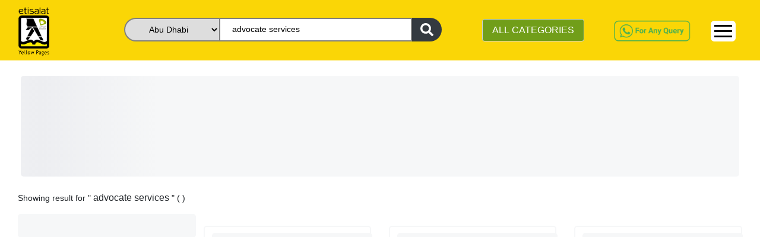

--- FILE ---
content_type: text/html; charset=utf-8
request_url: https://www.yellowpages.ae/subcategory/advocates-&-legal-advisory-services/advocate-services/abu-dhabi/5ec97818ebee8a7379acce4b
body_size: 86117
content:
<!DOCTYPE html><html lang="en"><head>
    <!-- <UAT></UAT> -->
    <!-- <meta name="robots" content="noindex" />
    <link rel="dns-prefetch" href="https://uatweb.yellowpages.ae" />
    <link rel="dns-prefetch" href="https://uatapi.yellowpages.ae" /> -->
    <!-- <Production></Production> -->
    <meta name="robots" content="index, follow">
    <link rel="dns-prefetch" href="https://www.yellowpages.ae">
    <link rel="dns-prefetch" href="https://www.yellowpages.ae">
    <!-- <link rel="preconnect" href="https://fonts.gstatic.com/" /> -->
    <!-- <link rel="preconnect" href="https://kit.fontawesome.com/" />
    <link rel="preconnect" href="https://ka-f.fontawesome.com/" /> -->

    <meta http-equiv="Content-Type" content="text/html; charset=utf-8">
    <title>Advocates In Dubai | Top Legal Advocates In UAE | Best Advocates </title>
    <base href="/">
    <meta name="viewport" content="width=device-width, initial-scale=1">
    <meta name="msvalidate.01" content="86BE013367E33E0EBC9DAF77110F3BC8">
    <meta name="google-site-verification" content="-dFuhV_iEm-SD6bMrtcxBm4Ol0v0-hEvTj-VWYAgWB8">
    <meta name="p:domain_verify" content="18483e5d171a33ba1666bb5533dba273">
    <meta name="keywords" content="advocates for divorce,advocates in abu dhabi,best advocate for divorce,divorce specialist advocate,global advocates dubai,emirates advocates dubai,sharjah advocates,advocate for divorce case,advocate in ajman,best advocates in dubai,best advocate,best advocate in dubai,legal advocate services,legal advocacy,dubai advocates and legal consultants,taxpayer advocate,tax advocate,taxpayer advocate service,education advocacy">
    <meta name="language" content="English">
    <meta name="revisit-after" content="1 days">
    <meta name="author" content="Etisalat Yellow Pages UAE">
    <meta name="title" content="Advocates In Dubai | Top Legal Advocates In UAE | Best Advocates ">
    <meta name="description" content="Are you looking for Top Legal Advocates In UAE? Visit our website yellowpages.ae and find the business listing with all details of Best Advocates In Dubai ">
    <meta name="twitter:card" content="https://www.yellowpages.ae">
    <meta name="twitter:site" content="https://twitter.com/yellowpages_ae">
    <meta name="twitter:title" content="List of Best Legal Consultants-UAE">
    <meta name="twitter:description" content="Check out for best legal consultancy services in UAE. They provide best law consultant services for various issues like household, office matters, divorce, etc.">
    <meta name="og_title" property="og:title" content="List of Best Legal Consultants-UAE">
    <meta name="og_description" property="og:description" content="Check out for best legal consultancy services in UAE. They provide best law consultant services for various issues like household, office matters, divorce, etc.">
    <meta name="og_url" property="og:url" content="https://www.facebook.com/EtisalatYP/">
    <meta name="og_type" property="og:type" content="website">
    <meta name="og_site_name" property="og:site_name" content="yellowpages.ae">
    <meta name="og_image" property="og:image" content="https://api.yellowpages.ae/api/guest/imageContentDownload/5ec97816ebee8a7379acce4a">
    <link rel="manifest" href="manifest.json">
    <meta name="theme-color" content="#fad606">
    <!-- <link rel="" href="sitemap.xml"> -->
    <link rel="icon" type="image/x-icon" href="favicon.ico">
    <link rel="canonical" href="https://www.yellowpages.ae/subcategory/advocates-&amp;-legal-advisory-services/advocate-services/abu-dhabi/5ec97818ebee8a7379acce4b">
    <link rel="shortcut icon" href="/favicon.ico" type="image/x-icon">
    <link rel="apple-touch-icon" href="/apple-touch-icon.png">
    <link rel="apple-touch-icon" sizes="57x57" href="/apple-touch-icon-57x57.png">
    <link rel="apple-touch-icon" sizes="72x72" href="/apple-touch-icon-72x72.png">
    <link rel="apple-touch-icon" sizes="76x76" href="/apple-touch-icon-76x76.png">
    <link rel="apple-touch-icon" sizes="114x114" href="/apple-touch-icon-114x114.png">
    <link rel="apple-touch-icon" sizes="120x120" href="/apple-touch-icon-120x120.png">
    <link rel="apple-touch-icon" sizes="144x144" href="/apple-touch-icon-144x144.png">
    <link rel="apple-touch-icon" sizes="152x152" href="/apple-touch-icon-152x152.png">
    <link rel="apple-touch-icon" sizes="180x180" href="/apple-touch-icon-180x180.png">
    <!-- <link rel="preload" as="image" href="assets/v2/Logo.png" />
<link rel="preload" as="image" href="assets/v2/whatsapp-query.png" />
<link rel="preload" as="image" href="assets/images/whatsapp.png" /> -->
    <!-- <link href="assets/fonts/material-icons.css" defer rel="stylesheet"> -->
    <link href="/assets/v2/css/font-family.css" as="font" defer="">
    <!-- https://fonts.googleapis.com/css?family=Roboto:400,100,100italic,300,300ita‌​lic,400italic,500,500italic,700,700italic,900italic,900&display=swap -->
    <script type="application/ld+json">
      {
        "@context": "https://schema.org",
        "@type": "Corporation",
        "name": "Etisalat Yellow Pages UAE",
        "alternateName": "Etisalat Yellow Pages",
        "url": "https://yellowpages.ae/",
        "logo": "https://www.yellowpages.ae/assets/images/YP-logo.png",
        "contactPoint": [
          {
            "@type": "ContactPoint",
            "telephone": "+971508647623",
            "contactType": "customer service",
            "areaServed": "AE",
            "availableLanguage": ["en", "Arabic"]
          },
          {
            "@type": "ContactPoint",
            "telephone": "+971508647623",
            "contactType": "technical support",
            "areaServed": "AE",
            "availableLanguage": "en"
          },
          {
            "@type": "ContactPoint",
            "telephone": "+97143465220",
            "contactType": "sales",
            "areaServed": "AE",
            "availableLanguage": "en"
          },
          {
            "@type": "ContactPoint",
            "telephone": "+971566837127",
            "contactType": "billing support",
            "areaServed": "AE",
            "availableLanguage": "en"
          }
        ],
        "sameAs": [
          "https://www.facebook.com/EtisalatYellowpages",
          "https://twitter.com/yellowpages_ae",
          "https://www.instagram.com/etisalatyellowpages/?igshid=16p04okkdd1fi",
          "https://www.youtube.com/channel/UC0A5JAdfCDz8P0Cr2BTOOoQ",
          "https://www.linkedin.com/company/etisalat-yellow-pages/",
          "https://www.pinterest.com/yellowpages_ae/_saved/",
          ""
        ]
      }
    </script>
    <!-- <link href="https://fonts.googleapis.com/css?family=Roboto:300,400,500&display=swap" async rel="stylesheet"> -->
    <link href="/assets/v2/css/material-icon.css" rel="stylesheet" defer="" media="print" onload="this.media='all'"><noscript><link rel="stylesheet" href="/assets/v2/css/material-icon.css"></noscript>
    <!--https://fonts.googleapis.com/icon?family=Material+Icons-->
    <!-- Google Tag Manager -->

    <script>
      (function (w, d, s, l, i) {
        w[l] = w[l] || [];
        w[l].push({ "gtm.start": new Date().getTime(), event: "gtm.js" });
        var f = d.getElementsByTagName(s)[0],
          j = d.createElement(s),
          dl = l != "dataLayer" ? "&l=" + l : "";
        j.async = true;
        j.src = "https://www.googletagmanager.com/gtm.js?id=" + i + dl;
        f.parentNode.insertBefore(j, f);
      })(window, document, "script", "dataLayer", "GTM-WLWZBSV");
    </script>

    <!-- End Google Tag Manager -->
  <style>@charset "UTF-8";@-webkit-keyframes cdk-text-field-autofill-start{}@-webkit-keyframes cdk-text-field-autofill-end{}:root{--blue:#007bff;--indigo:#6610f2;--purple:#6f42c1;--pink:#e83e8c;--red:#dc3545;--orange:#fd7e14;--yellow:#ffc107;--green:#28a745;--teal:#20c997;--cyan:#17a2b8;--white:#fff;--gray:#6c757d;--gray-dark:#343a40;--primary:#007bff;--secondary:#6c757d;--success:#28a745;--info:#17a2b8;--warning:#ffc107;--danger:#dc3545;--light:#f8f9fa;--dark:#343a40;--breakpoint-xs:0;--breakpoint-sm:576px;--breakpoint-md:768px;--breakpoint-lg:992px;--breakpoint-xl:1200px;--font-family-sans-serif:-apple-system,BlinkMacSystemFont,"Segoe UI",Roboto,"Helvetica Neue",Arial,"Noto Sans",sans-serif,"Apple Color Emoji","Segoe UI Emoji","Segoe UI Symbol","Noto Color Emoji";--font-family-monospace:SFMono-Regular,Menlo,Monaco,Consolas,"Liberation Mono","Courier New",monospace}*,:after,:before{box-sizing:border-box}html{font-family:sans-serif;line-height:1.15;-webkit-text-size-adjust:100%;-webkit-tap-highlight-color:transparent}body{font-family:-apple-system,BlinkMacSystemFont,Segoe UI,Roboto,Helvetica Neue,Arial,Noto Sans,sans-serif,Apple Color Emoji,Segoe UI Emoji,Segoe UI Symbol,Noto Color Emoji;font-size:1rem;font-weight:400;line-height:1.5;color:#212529;text-align:left;background-color:#fff}@media print{*,:after,:before{text-shadow:none!important;box-shadow:none!important}@page{size:a3}body{min-width:992px!important}}:root{--primary-light-color:#fcea82!important;--primary-color:#fad606!important;--secondary-color:#bfbfbf!important;--secondary-green-color:#719e19!important;--grey-color:#f7f7f7!important;--text-color:#333!important;--white-color:#fff!important;--warn-color:#f1536e!important;--green-color:#00c689!important;--orange-color:#f7682e!important;--yellow-color:#fda006!important}* ::-webkit-scrollbar{width:10px;opacity:.2}* ::-webkit-scrollbar-track{box-shadow:inset 0 0 2px grey;border-radius:10px;opacity:.2}* ::-webkit-scrollbar-thumb{background:#fcea82;background:var(--primary-light-color);border-radius:10px;opacity:.2}* ::-webkit-scrollbar-thumb:hover{background:#fad606;background:var(--primary-color);opacity:.4}body{font-family:Roboto,sans-serif!important;font-size:.9rem;overflow-x:hidden}body,html{height:100%}body{margin:0;font-family:Roboto,Helvetica Neue,sans-serif}:root{--surface-a:#fff;--surface-b:#f8f9fa;--surface-c:#e9ecef;--surface-d:#dee2e6;--surface-e:#fff;--surface-f:#fff;--text-color:#495057;--text-color-secondary:#6c757d;--primary-color:#2196f3;--primary-color-text:#fff;--font-family:-apple-system,BlinkMacSystemFont,Segoe UI,Roboto,Helvetica,Arial,sans-serif,Apple Color Emoji,Segoe UI Emoji,Segoe UI Symbol;--surface-0:#fff;--surface-50:#fafafa;--surface-100:#f5f5f5;--surface-200:#eee;--surface-300:#e0e0e0;--surface-400:#bdbdbd;--surface-500:#9e9e9e;--surface-600:#757575;--surface-700:#616161;--surface-800:#424242;--surface-900:#212121;--content-padding:1rem;--inline-spacing:0.5rem}*{box-sizing:border-box}:root{--blue-50:#f4fafe;--blue-100:#cae6fc;--blue-200:#a0d2fa;--blue-300:#75bef8;--blue-400:#4baaf5;--blue-500:#2196f3;--blue-600:#1c80cf;--blue-700:#1769aa;--blue-800:#125386;--blue-900:#0d3c61;--green-50:#f6fbf6;--green-100:#d4ecd5;--green-200:#b2ddb4;--green-300:#90cd93;--green-400:#6ebe71;--green-500:#4caf50;--green-600:#419544;--green-700:#357b38;--green-800:#2a602c;--green-900:#1e4620;--yellow-50:#fffcf5;--yellow-100:#fef0cd;--yellow-200:#fde4a5;--yellow-300:#fdd87d;--yellow-400:#fccc55;--yellow-500:#fbc02d;--yellow-600:#d5a326;--yellow-700:#b08620;--yellow-800:#8a6a19;--yellow-900:#644d12;--cyan-50:#f2fcfd;--cyan-100:#c2eff5;--cyan-200:#91e2ed;--cyan-300:#61d5e4;--cyan-400:#30c9dc;--cyan-500:#00bcd4;--cyan-600:#00a0b4;--cyan-700:#008494;--cyan-800:#006775;--cyan-900:#004b55;--pink-50:#fef4f7;--pink-100:#fac9da;--pink-200:#f69ebc;--pink-300:#f1749e;--pink-400:#ed4981;--pink-500:#e91e63;--pink-600:#c61a54;--pink-700:#a31545;--pink-800:#801136;--pink-900:#5d0c28;--indigo-50:#f5f6fb;--indigo-100:#d1d5ed;--indigo-200:#acb4df;--indigo-300:#8893d1;--indigo-400:#6372c3;--indigo-500:#3f51b5;--indigo-600:#36459a;--indigo-700:#2c397f;--indigo-800:#232d64;--indigo-900:#192048;--teal-50:#f2faf9;--teal-100:#c2e6e2;--teal-200:#91d2cc;--teal-300:#61beb5;--teal-400:#30aa9f;--teal-500:#009688;--teal-600:#008074;--teal-700:#00695f;--teal-800:#00534b;--teal-900:#003c36;--orange-50:#fff8f2;--orange-100:#fde0c2;--orange-200:#fbc791;--orange-300:#f9ae61;--orange-400:#f79530;--orange-500:#f57c00;--orange-600:#d06900;--orange-700:#ac5700;--orange-800:#874400;--orange-900:#623200;--bluegray-50:#f7f9f9;--bluegray-100:#d9e0e3;--bluegray-200:#bbc7cd;--bluegray-300:#9caeb7;--bluegray-400:#7e96a1;--bluegray-500:#607d8b;--bluegray-600:#526a76;--bluegray-700:#435861;--bluegray-800:#35454c;--bluegray-900:#263238;--purple-50:#faf4fb;--purple-100:#e7cbec;--purple-200:#d4a2dd;--purple-300:#c279ce;--purple-400:#af50bf;--purple-500:#9c27b0;--purple-600:#852196;--purple-700:#6d1b7b;--purple-800:#561561;--purple-900:#3e1046}</style><link rel="stylesheet" href="styles.1899556a094f6a8bb514.css" media="print" onload="this.media='all'"><noscript><link rel="stylesheet" href="styles.1899556a094f6a8bb514.css"></noscript><style ng-transition="serverApp">.root-router-outlet[_ngcontent-sc0]{min-height:calc(100vh - 170px)}</style><style ng-transition="serverApp">.topHeader[_ngcontent-sc1]{position:fixed;z-index:999;width:100%;background:#fad606}.topHeader[_ngcontent-sc1]   .row[_ngcontent-sc1]{width:100%;justify-content:flex-end}.topHeader[_ngcontent-sc1]   .logo-yp[_ngcontent-sc1]{padding-top:4px;padding-left:30px}.topHeader[_ngcontent-sc1]   .logo-yp[_ngcontent-sc1]   img[_ngcontent-sc1]{width:32%;cursor:pointer}.first-header-right[_ngcontent-sc1]   #navbarNav[_ngcontent-sc1]{float:right}.topHeader[_ngcontent-sc1]   .first-header[_ngcontent-sc1]   ul[_ngcontent-sc1]   li[_ngcontent-sc1]{padding:0 10px}.topHeader[_ngcontent-sc1]   .navbar[_ngcontent-sc1]   ul[_ngcontent-sc1]   li[_ngcontent-sc1]   a[_ngcontent-sc1]{color:#333;font-weight:500}.nav-link[_ngcontent-sc1]{padding:.1rem 1rem}.header-searchbar[_ngcontent-sc1]   .search-bar-banner[_ngcontent-sc1]{padding-top:20px}.topHeader[_ngcontent-sc1]   .second-header[_ngcontent-sc1]{padding:0;border-top:1px solid #333}.second-header[_ngcontent-sc1] > .row[_ngcontent-sc1]{margin:0 20px}.topHeader[_ngcontent-sc1]   .navbar[_ngcontent-sc1]{background:#fad606}.topHeader[_ngcontent-sc1]   .form-control[_ngcontent-sc1]{margin-top:5px}.see-category[_ngcontent-sc1]{background:#719e19;color:#fff}.btn-category[_ngcontent-sc1]:hover   .all-yp-categories[_ngcontent-sc1]{display:block!important}.view-all-category[_ngcontent-sc1]{background:#719e19;color:#fff;width:25%;float:right;margin-bottom:10px;margin-top:15px}.categories-list[_ngcontent-sc1]{white-space:nowrap;overflow:hidden;text-overflow:ellipsis;max-width:22ch}.all-yp-categories[_ngcontent-sc1]{display:none;min-height:200px;width:600px;position:absolute;z-index:999;background:#fff;right:0}.all-yp-categories[_ngcontent-sc1]   ul[_ngcontent-sc1]{list-style:none;-moz-column-count:3;-moz-column-gap:20px;-webkit-column-count:3;-webkit-column-gap:20px;column-count:3;column-gap:20px}.all-yp-categories[_ngcontent-sc1]   ul[_ngcontent-sc1]   li[_ngcontent-sc1]{line-height:1.2rem}.topHeader[_ngcontent-sc1]   .first-header[_ngcontent-sc1]   ul[_ngcontent-sc1]   li[_ngcontent-sc1]:last-child{border-right:none}.topHeader[_ngcontent-sc1]   .second-header[_ngcontent-sc1]   ul.navbar-nav[_ngcontent-sc1]{float:right}.topHeader[_ngcontent-sc1]   .second-header[_ngcontent-sc1]   ul.navbar-nav[_ngcontent-sc1]   li[_ngcontent-sc1]{padding:6px 0}.topHeader[_ngcontent-sc1]   .second-header[_ngcontent-sc1]   ul.navbar-nav[_ngcontent-sc1]   li[_ngcontent-sc1]   a[_ngcontent-sc1]{color:#333;font-weight:600}.whatsapp-query[_ngcontent-sc1]   a[_ngcontent-sc1]   img[_ngcontent-sc1]{width:auto;height:40px;margin-top:5px}.dropdown[_ngcontent-sc1]{position:relative;display:inline-block}.dropdown-content[_ngcontent-sc1]{display:none;position:absolute;background-color:#fad606;min-width:160px;overflow:auto;z-index:1;right:0;top:100%}.sm-cls-drp[_ngcontent-sc1]:hover   .dropdown-content[_ngcontent-sc1]{display:block}.dropdown-content[_ngcontent-sc1]   a[_ngcontent-sc1]{color:#000;padding:6px 16px;text-decoration:none;display:block;font-size:15px}.dropdown-content[_ngcontent-sc1]   a[_ngcontent-sc1]:hover{background-color:#fcea82;font-weight:700!important}.but-new-sty[_ngcontent-sc1]{border-radius:6px;background-color:#fff;margin-top:8px;width:42px;border:0}  .navbar-expand-lg .navbar-toggler{display:block;border:1px solid #000}.wp-bt[_ngcontent-sc1]{display:none}.ft-siz[_ngcontent-sc1]{font-size:30px}.bars[_ngcontent-sc1]   div[_ngcontent-sc1]{width:30px;height:3px;background-color:#000;margin:6px 0}.mrg-t[_ngcontent-sc1]{margin-top:22%}.link-hover-clr[_ngcontent-sc1]:hover{background-color:#fcea82;border-top:2px solid #fad606}.sub-menu[_ngcontent-sc1]{background-color:#fcea82}.sub-menu[_ngcontent-sc1]:hover{font-weight:700!important}.dropdown-content-1[_ngcontent-sc1]{display:none;position:absolute;background-color:#fad606;min-width:160px;box-shadow:0 8px 16px 0 rgba(0,0,0,.2);z-index:1;right:-90px;top:25px}.dropdown-content-1[_ngcontent-sc1]   a[_ngcontent-sc1]{color:#000;padding:6px 16px;text-decoration:none;display:block;font-size:15px}.dropdown-content-1[_ngcontent-sc1]   a[_ngcontent-sc1]:hover{background-color:#fcea82}.link-hover-clr[_ngcontent-sc1]{position:relative;display:inline-block}.link-hover-clr[_ngcontent-sc1]:hover   .dropdown-content-1[_ngcontent-sc1]{display:block}@media screen and (max-width:1040px){.topHeader[_ngcontent-sc1]   .form-control[_ngcontent-sc1]{padding:5px}}@media screen and (min-width:991px){.container[_ngcontent-sc1]{max-width:1366px}}@media screen and (max-width:768px){.first-header-right[_ngcontent-sc1]   #navbarNav[_ngcontent-sc1]{float:right;margin-top:0}.topHeader[_ngcontent-sc1]   .logo-yp[_ngcontent-sc1]   img[_ngcontent-sc1]{width:35%}.banner-bck[_ngcontent-sc1]{margin-top:90px;position:relative}.banner[_ngcontent-sc1]   .myaccordion[_ngcontent-sc1]   .btn[_ngcontent-sc1], .container[_ngcontent-sc1], .topHeader[_ngcontent-sc1]{font-size:.9rem}.topHeader[_ngcontent-sc1]   .container[_ngcontent-sc1]{padding:0;max-width:770px}.container[_ngcontent-sc1]{font-size:.9rem}.topHeader[_ngcontent-sc1]   .logo-yp[_ngcontent-sc1]{padding-top:5px;padding-left:20px}.topHeader[_ngcontent-sc1]{font-size:.9rem}.topHeader[_ngcontent-sc1]   .navbar-toggler[_ngcontent-sc1]{background:#eee;position:relative;right:30px;top:0;float:right}.btn-category[_ngcontent-sc1]{padding:0}.form-control.see-category[_ngcontent-sc1]{font-size:.8rem}.topHeader[_ngcontent-sc1]   .second-header[_ngcontent-sc1]   ul.navbar-nav[_ngcontent-sc1]   li[_ngcontent-sc1]{padding:6px 10px}.collapse[_ngcontent-sc1]:not(.show){display:block}.navbar-expand-lg[_ngcontent-sc1]   .navbar-nav[_ngcontent-sc1]{flex-direction:row}.whatsapp-query[_ngcontent-sc1]{display:none}.wp-bt[_ngcontent-sc1]{display:block}.chat-button[_ngcontent-sc1]{width:35px;margin-top:6px}.topHeader[_ngcontent-sc1]   .first-header[_ngcontent-sc1]   ul[_ngcontent-sc1]   li[_ngcontent-sc1]{padding:0}}@media screen and (min-width:540px) and (max-width:720px){.topHeader[_ngcontent-sc1]   .logo-yp[_ngcontent-sc1]   img[_ngcontent-sc1]{width:11%}.topHeader[_ngcontent-sc1]   .first-header[_ngcontent-sc1]   ul[_ngcontent-sc1]   li[_ngcontent-sc1]:last-child{margin-top:-55px}}@media screen and (max-width:480px){.topHeader[_ngcontent-sc1]   .logo-yp[_ngcontent-sc1]   img[_ngcontent-sc1]{width:11%}.first-header-right[_ngcontent-sc1]{margin-top:0;height:0}.topHeader[_ngcontent-sc1]   .navbar-toggler[_ngcontent-sc1]{background:#eee;position:absolute;right:0;top:-58px}.first-header-right[_ngcontent-sc1]   #navbarNav[_ngcontent-sc1]{margin-top:0}.topHeader[_ngcontent-sc1]   .first-header[_ngcontent-sc1]   ul[_ngcontent-sc1]   li[_ngcontent-sc1]{border-right:none;font-weight:700;line-height:24px}.navbar.second-header[_ngcontent-sc1]{display:none}.topHeader[_ngcontent-sc1]   .logo-yp[_ngcontent-sc1]{padding-left:20px;padding-top:3px}.search-bar-banner[_ngcontent-sc1]{margin-left:-15px}.search-form1[_ngcontent-sc1]{display:inline-block;padding-right:0;left:20px;top:50%}.sm-cls-drp[_ngcontent-sc1]{margin-top:-76px}.collapse[_ngcontent-sc1]:not(.show){display:block}.wp-bt[_ngcontent-sc1]{display:none}.ft-siz[_ngcontent-sc1]{font-size:22px}.bars[_ngcontent-sc1]   div[_ngcontent-sc1]{width:30px;height:2px;background-color:#000;margin:6px 0}.but-new-sty[_ngcontent-sc1]{margin-top:28px;height:36px}.dropdown-content[_ngcontent-sc1]{top:-35%}.mrg-t[_ngcontent-sc1]{margin-top:0}}</style><style ng-transition="serverApp">.footer[_ngcontent-sc2]{margin-top:30px;background:#333;color:#fff;padding:15px;width:100%}.footer[_ngcontent-sc2]   ul[_ngcontent-sc2]{list-style:none;padding:0}.footer[_ngcontent-sc2]   ul[_ngcontent-sc2]   li[_ngcontent-sc2]   a[_ngcontent-sc2]{color:#fff;font-size:.9rem;line-height:30px}.social-icons[_ngcontent-sc2]{display:flex;margin-top:20px}.social-icons[_ngcontent-sc2]   li[_ngcontent-sc2]{padding:2px 10px;width:30px;height:30px;background:#fad606;margin:0 5px}.social-icons[_ngcontent-sc2]   li[_ngcontent-sc2]:first-child{margin-left:0}.social-icons[_ngcontent-sc2]   li[_ngcontent-sc2]:nth-child(3){padding-left:6px}.social-icons[_ngcontent-sc2]   li[_ngcontent-sc2]:nth-child(5){padding-left:8px}.social-icons[_ngcontent-sc2]   li[_ngcontent-sc2]   a[_ngcontent-sc2]   i[_ngcontent-sc2]{color:gray}.chat-button[_ngcontent-sc2]{position:fixed;bottom:20px;right:25px;z-index:2;cursor:pointer;height:50px;width:50px}.mob-bg[_ngcontent-sc2]{background-color:#fff}@media screen and (max-width:768px){.footer[_ngcontent-sc2]{bottom:auto}.wid50[_ngcontent-sc2]{width:50%}.vim-sm[_ngcontent-sc2]{position:absolute;margin-top:40px!important;margin-left:0!important}.mob-bg[_ngcontent-sc2]{margin-top:50px}}@media screen and (max-width:480px){.footer[_ngcontent-sc2]{bottom:auto;margin-top:15px}.wid50[_ngcontent-sc2]{width:50%}.lin-sm[_ngcontent-sc2]{position:absolute;margin-left:0!important;margin-top:40px!important}.vim-sm[_ngcontent-sc2]{position:absolute;margin-top:40px!important;margin-left:40px!important}.mob-bg[_ngcontent-sc2]{margin-top:50px}}</style><style ng-transition="serverApp">.p-toast{position:fixed;width:25rem}.p-toast-message{overflow:hidden}.p-toast-message-content{align-items:flex-start;display:flex}.p-toast-message-text{flex:1 1 auto}.p-toast-top-right{right:20px;top:20px}.p-toast-top-left{left:20px;top:20px}.p-toast-bottom-left{bottom:20px;left:20px}.p-toast-bottom-right{bottom:20px;right:20px}.p-toast-top-center{left:50%;margin-left:-10em;top:20px}.p-toast-bottom-center{bottom:20px;left:50%;margin-left:-10em}.p-toast-center{left:50%;min-width:20vw;top:50%;transform:translate(-50%,-50%)}.p-toast-icon-close{align-items:center;display:flex;justify-content:center;overflow:hidden;position:relative}.p-toast-icon-close.p-link{cursor:pointer}</style><style ng-transition="serverApp">.search-form[_ngcontent-sc4]{display:flex;justify-content:center;vertical-align:middle;position:absolute;top:45%;left:12%;height:48px}.search-textbox[_ngcontent-sc4]{width:430px;padding:0 20px;border:2px solid gray}.search-textbox-active[_ngcontent-sc4]{border-bottom-left-radius:0!important}.search-form[_ngcontent-sc4]   select[_ngcontent-sc4]{border:2px solid gray;border-top-left-radius:20px;border-bottom-left-radius:20px;border-right:none;width:190px}.form-btn[_ngcontent-sc4]{border:#d9d9d9;border-left:none;width:50px;border-radius:0 20px 20px 0}[type=button][_ngcontent-sc4]:not(:disabled), [type=reset][_ngcontent-sc4]:not(:disabled), [type=submit][_ngcontent-sc4]:not(:disabled), button[_ngcontent-sc4]:not(:disabled){cursor:pointer}.btn-dark[_ngcontent-sc4]{color:#fff;background-color:#343a40;border-color:#343a40}.search-form1[_ngcontent-sc4]{display:flex;justify-content:center;vertical-align:middle;position:absolute;top:5%;left:0;height:40px}.search-textbox1[_ngcontent-sc4]{padding:0 20px;border:2px solid gray}.search-form1[_ngcontent-sc4]   select[_ngcontent-sc4]{border:2px solid gray;border-top-left-radius:20px;border-bottom-left-radius:20px;border-right:none}.form-btn1[_ngcontent-sc4]{border:#d9d9d9;border-left:none;width:50px;border-radius:0 20px 20px 0}.header-searchbar[_ngcontent-sc4]   .search-bar-banner[_ngcontent-sc4]{padding-top:20px}.autofill-dropdown[_ngcontent-sc4]{position:absolute;top:40px;background:#fff;z-index:1;cursor:pointer;max-height:1000px;overflow-y:auto}.autofill-item[_ngcontent-sc4]{background-color:#fff}.autofill-item[_ngcontent-sc4]   .cate[_ngcontent-sc4]:hover{background-color:#efefef}.sel-head[_ngcontent-sc4]{font-size:14px;background-color:var(--primary-light-color);margin-bottom:0;font-weight:400}.cate[_ngcontent-sc4]{padding:4px;font-size:16px}select[_ngcontent-sc4]   option[_ngcontent-sc4]{display:flex;align-items:center;justify-content:center}select[_ngcontent-sc4]{-moz-text-align-last:center;text-align-last:center}.width-search-fa[_ngcontent-sc4]{width:22px}@media (max-width:575px){select[_ngcontent-sc4]{-moz-text-align-last:center;text-align-last:center;direction:ltr}.search-form1[_ngcontent-sc4]{padding-right:0;left:20%;top:-50px;margin-top:5px}.search-form1[_ngcontent-sc4]   .search-textbox1[_ngcontent-sc4]{padding:0 10px;width:180px;height:34px;border-top-left-radius:20px;border-bottom-left-radius:20px}.search-form1[_ngcontent-sc4]   select[_ngcontent-sc4]{width:90px;height:34px}.form-btn1[_ngcontent-sc4]{width:40px;height:34px;margin-top:0}.autofill-dropdown[_ngcontent-sc4]{position:absolute;width:315px;top:32px;background:#fff;z-index:1;cursor:pointer;max-height:320px;overflow-y:scroll}.cate[_ngcontent-sc4]{font-size:14px;font-weight:500}.sel-head[_ngcontent-sc4]{font-size:15px}}@media (min-width:576px) and (max-width:767px){.search-form1[_ngcontent-sc4]{top:-55px;right:15%;left:20%}.search-form1[_ngcontent-sc4]   .search-textbox1[_ngcontent-sc4]{border-top-left-radius:20px;border-bottom-left-radius:20px}}@media (min-width:768px) and (max-width:991px){select[_ngcontent-sc4]{-moz-text-align-last:center;text-align-last:center;direction:ltr}.search-form[_ngcontent-sc4]{left:50px;height:40px}.search-textbox[_ngcontent-sc4]{width:230px}.search-form[_ngcontent-sc4]   select[_ngcontent-sc4]{width:160px}.search-form1[_ngcontent-sc4]{height:40px;left:-7%;width:400px}.search-textbox1[_ngcontent-sc4]{width:235px}.search-form1[_ngcontent-sc4]   select[_ngcontent-sc4]{width:115px}}@media (min-width:1200px){select[_ngcontent-sc4]{-moz-text-align-last:center;text-align-last:center;direction:ltr}.search-form[_ngcontent-sc4]{left:210px;height:40px}.search-textbox[_ngcontent-sc4]{width:370px}.search-form[_ngcontent-sc4]   select[_ngcontent-sc4]{width:160px}.search-textbox1[_ngcontent-sc4]{width:325px}.search-form1[_ngcontent-sc4]   select[_ngcontent-sc4]{width:160px}}</style><meta name="author" content="Yellow Pages UAE"><meta charset="UTF-8"><style ng-transition="serverApp">.search-keyword[_ngcontent-sc7]{font-size:1rem;display:inherit}.container.search-page-container[_ngcontent-sc7]{padding-top:108px}section[_ngcontent-sc7]{display:block}.search-banner[_ngcontent-sc7]{padding:20px}.cms-banner[_ngcontent-sc7]   img[_ngcontent-sc7]{width:100%}.cms-banner[_ngcontent-sc7], .main-body[_ngcontent-sc7], .search-breadcrumb[_ngcontent-sc7]{margin-left:15px;margin-right:15px}.search-banner[_ngcontent-sc7]   a[_ngcontent-sc7]{color:#333}.pbt[_ngcontent-sc7]{padding-bottom:20px}.search-banner[_ngcontent-sc7]   a[_ngcontent-sc7]:not(:last-child):after{content:"\276F";padding:0 10px;font-size:.8rem}.cls-bor[_ngcontent-sc7]{border:1px solid #efefef}.mg-l[_ngcontent-sc7]{margin:0 auto;display:block}#search_listing_pagination[_ngcontent-sc7]{margin:auto}.bmt[_ngcontent-sc7]{margin-top:15px}@media screen and (min-width:991px){.container[_ngcontent-sc7]{max-width:1366px}}@media screen and (max-width:768px){.banner[_ngcontent-sc7]   .myaccordion[_ngcontent-sc7]   .btn[_ngcontent-sc7], .container[_ngcontent-sc7], .topHeader[_ngcontent-sc7]{font-size:.9rem}.cms-banner[_ngcontent-sc7], .main-body[_ngcontent-sc7], .search-breadcrumb[_ngcontent-sc7]{margin:0}.container.search-page-container[_ngcontent-sc7]{padding:0}.container[_ngcontent-sc7]   .cms-banner[_ngcontent-sc7]{padding-top:108px}}@media screen and (max-width:480px){.container.search-page-container[_ngcontent-sc7]{padding:100px 20px 0}.container[_ngcontent-sc7]   .banner[_ngcontent-sc7], .container[_ngcontent-sc7]   .cms-banner[_ngcontent-sc7]{padding-top:0}.search-breadcrumb[_ngcontent-sc7]   .search-banner[_ngcontent-sc7]{padding:15px 20px}.search-page[_ngcontent-sc7]   aside[_ngcontent-sc7]{padding:10px 15px}.search-banner[_ngcontent-sc7]{padding:20px 16px}.seller-enquiry-form[_ngcontent-sc7]{padding:10px 8px}}</style><style ng-transition="serverApp">.modal-seller-enquiry-form[_ngcontent-sc16], .seller-enquiry-form[_ngcontent-sc16]{padding:10px;font-size:.8rem}.modal-seller-enquiry-form[_ngcontent-sc16]   h4[_ngcontent-sc16], .seller-enquiry-form[_ngcontent-sc16]   h4[_ngcontent-sc16]{text-transform:uppercase;font-weight:600;font-size:12px}.seller-enquiry-form[_ngcontent-sc16]   .btn-submit[_ngcontent-sc16]{background:#fad606;border:1px solid #fad606;font-weight:600;font-size:.8rem;color:#000;margin-top:10px}.c-ct[_ngcontent-sc16]{background-color:#719e19;color:#fff;padding:8px}.call-us[_ngcontent-sc16]{margin-bottom:0;padding:0}.seller-enquiry-form[_ngcontent-sc16]{border:2px solid #efefef;margin-top:15px}@media screen and (max-width:768px){.seller-enquiry-form[_ngcontent-sc16]{padding:10px 6px}.seller-enquiry-form[_ngcontent-sc16]   h4[_ngcontent-sc16]{font-size:12px}}</style><style ng-transition="serverApp">:host{display:block;line-height:1.75}.ngx-shimmer{display:inline-block;width:100%;height:12px;background-color:#f6f7f8;background-image:linear-gradient(to right,#f6f7f8 0,#edeef1 20%,#f6f7f8 40%,#f6f7f8 100%);background-position:0 0;background-repeat:no-repeat;background-size:1000px 1000px;-webkit-animation:1s linear infinite forwards shimmerEffect;animation:1s linear infinite forwards shimmerEffect}.ngx-shimmer.rtl{-webkit-animation:1s linear infinite forwards shimmerEffectRTL;animation:1s linear infinite forwards shimmerEffectRTL}@-webkit-keyframes shimmerEffect{0%{background-position:-1000px 0}100%{background-position:1000px 0}}@keyframes shimmerEffect{0%{background-position:-1000px 0}100%{background-position:1000px 0}}@-webkit-keyframes shimmerEffectRTL{0%{background-position:1000px 0}100%{background-position:-1000px 0}}@keyframes shimmerEffectRTL{0%{background-position:1000px 0}100%{background-position:-1000px 0}}</style><style ng-transition="serverApp">
.ngx-pagination {
  margin-left: 0;
  margin-bottom: 1rem; }
  .ngx-pagination::before, .ngx-pagination::after {
    content: ' ';
    display: table; }
  .ngx-pagination::after {
    clear: both; }
  .ngx-pagination li {
    -moz-user-select: none;
    -webkit-user-select: none;
    -ms-user-select: none;
    margin-right: 0.0625rem;
    border-radius: 0; }
  .ngx-pagination li {
    display: inline-block; }
  .ngx-pagination a,
  .ngx-pagination button {
    color: #0a0a0a; 
    display: block;
    padding: 0.1875rem 0.625rem;
    border-radius: 0; }
    .ngx-pagination a:hover,
    .ngx-pagination button:hover {
      background: #e6e6e6; }
  .ngx-pagination .current {
    padding: 0.1875rem 0.625rem;
    background: #2199e8;
    color: #fefefe;
    cursor: default; }
  .ngx-pagination .disabled {
    padding: 0.1875rem 0.625rem;
    color: #cacaca;
    cursor: default; } 
    .ngx-pagination .disabled:hover {
      background: transparent; }
  .ngx-pagination a, .ngx-pagination button {
    cursor: pointer; }

.ngx-pagination .pagination-previous a::before,
.ngx-pagination .pagination-previous.disabled::before { 
  content: '«';
  display: inline-block;
  margin-right: 0.5rem; }

.ngx-pagination .pagination-next a::after,
.ngx-pagination .pagination-next.disabled::after {
  content: '»';
  display: inline-block;
  margin-left: 0.5rem; }

.ngx-pagination .show-for-sr {
  position: absolute !important;
  width: 1px;
  height: 1px;
  overflow: hidden;
  clip: rect(0, 0, 0, 0); }
.ngx-pagination .small-screen {
  display: none; }
@media screen and (max-width: 601px) {
  .ngx-pagination.responsive .small-screen {
    display: inline-block; } 
  .ngx-pagination.responsive li:not(.small-screen):not(.pagination-previous):not(.pagination-next) {
    display: none; }
}
  </style><style ng-transition="serverApp">.shimmer[_ngcontent-sc12]{display:flex;flex-direction:column;border-radius:5px;display:flex;flex-direction:column;margin-bottom:20px;border:2px solid #f6f7f8;padding:10px 12px}</style><meta name="twitter:image" content="https://api.yellowpages.ae/api/guest/imageContentDownload/5ec97816ebee8a7379acce4a"><script>NS_CSM_td=274997693;NS_CSM_pd=275116664;NS_CSM_u="/clm10";NS_CSM_col="AAAAAAXQ2xviYFxhxPRV+JTvBIKRajbEVAGG3Ekzj1LEXvjZfowiqq959p+9eBCy9dA3L4GiE7RDAQFExz2IFhG7Ab5z";</script><script type="text/javascript">function sendTimingInfoInit(){setTimeout(sendTimingInfo,0)}function sendTimingInfo(){var wp=window.performance;if(wp){var c1,c2,t;c1=wp.timing;if(c1){var cm={};cm.ns=c1.navigationStart;if((t=c1.unloadEventStart)>0)cm.us=t;if((t=c1.unloadEventEnd)>0)cm.ue=t;if((t=c1.redirectStart)>0)cm.rs=t;if((t=c1.redirectEnd)>0)cm.re=t;cm.fs=c1.fetchStart;cm.dls=c1.domainLookupStart;cm.dle=c1.domainLookupEnd;cm.cs=c1.connectStart;cm.ce=c1.connectEnd;if((t=c1.secureConnectionStart)>0)cm.scs=t;cm.rqs=c1.requestStart;cm.rss=c1.responseStart;cm.rse=c1.responseEnd;cm.dl=c1.domLoading;cm.di=c1.domInteractive;cm.dcls=c1.domContentLoadedEventStart;cm.dcle=c1.domContentLoadedEventEnd;cm.dc=c1.domComplete;if((t=c1.loadEventStart)>0)cm.ls=t;if((t=c1.loadEventEnd)>0)cm.le=t;cm.tid=NS_CSM_td;cm.pid=NS_CSM_pd;cm.ac=NS_CSM_col;var xhttp=new XMLHttpRequest();if(xhttp){var JSON=JSON||{};JSON.stringify=JSON.stringify||function(ob){var t=typeof(ob);if(t!="object"||ob===null){if(t=="string")ob='"'+ob+'"';return String(ob);}else{var n,v,json=[],arr=(ob&&ob.constructor==Array);for(n in ob){v=ob[n];t=typeof(v);if(t=="string")v='"'+v+'"';else if(t=="object"&&v!==null)v=JSON.stringify(v);json.push((arr?"":'"'+n+'":')+String(v));}return(arr?"[":"{")+String(json)+(arr?"]":"}");}};xhttp.open("POST",NS_CSM_u,true);xhttp.send(JSON.stringify(cm));}}}}if(window.addEventListener)window.addEventListener("load",sendTimingInfoInit,false);else if(window.attachEvent)window.attachEvent("onload",sendTimingInfoInit);else window.onload=sendTimingInfoInit;</script></head>
  <body>
    <!-- Google Tag Manager (noscript) -->

    <noscript><iframe
        src="https://www.googletagmanager.com/ns.html?id=GTM-WLWZBSV"
        height="0"
        width="0"
        style="display: none; visibility: hidden"
      ></iframe
    ></noscript>

    <!-- End Google Tag Manager (noscript) -->
    <app-root _nghost-sc0="" ng-version="8.2.14"><app-header-v2 _ngcontent-sc0="" _nghost-sc1=""><div _ngcontent-sc1="" class="topHeader"><div _ngcontent-sc1="" class="container no-padding-yp"><nav _ngcontent-sc1="" class="navbar navbar-expand-lg first-header navbar-fixed-top"><div _ngcontent-sc1="" class="row align-items-center"><div _ngcontent-sc1="" class="col-md-2 col-sm-2 col-xs-2 logo-yp"><a _ngcontent-sc1="" href="/"><img _ngcontent-sc1="" alt="YP-Logo" src="assets/v2/Logo.png"></a></div><div _ngcontent-sc1="" class="col-md-10 col-sm-12 col-xs-12 no-padding-yp first-header-right"><div _ngcontent-sc1="" class="collapse navbar-collapse" id="navbarNav"><ul _ngcontent-sc1="" class="navbar-nav"><!----><!----><!----><!----><div _ngcontent-sc1="" class="header-searchbar d-none d-md-flex"><div _ngcontent-sc1="" class="search-bar-banner" style="display: block;"><!----><app-home-search _ngcontent-sc1="" _nghost-sc4="" class="ng-star-inserted"><form _ngcontent-sc4="" id="homepageSearch" inviewport="" novalidate="" class="search-form1 ng-untouched ng-pristine ng-valid" classname="search-form1"><select _ngcontent-sc4="" formcontrolname="location" name="location" style="border-bottom-left-radius:20px;" selectedindex="-1" value="Abu Dhabi" class="search-shadow1 d-none d-md-block ng-untouched ng-pristine ng-valid" classname="search-shadow1 d-none d-md-block"><!----><option _ngcontent-sc4="" class="dropdown-item ng-star-inserted" value="UAE"> UAE</option><option _ngcontent-sc4="" class="dropdown-item ng-star-inserted" value="Dubai"> Dubai</option><option _ngcontent-sc4="" class="dropdown-item ng-star-inserted" value="Sharjah"> Sharjah</option><option _ngcontent-sc4="" class="dropdown-item ng-star-inserted" value="Al Ain"> Al Ain</option><option _ngcontent-sc4="" class="dropdown-item ng-star-inserted" value="Ras Al Khaimah"> Ras Al Khaimah</option><option _ngcontent-sc4="" class="dropdown-item ng-star-inserted" value="Abu Dhabi"> Abu Dhabi</option><option _ngcontent-sc4="" class="dropdown-item ng-star-inserted" value="Ajman"> Ajman</option><option _ngcontent-sc4="" class="dropdown-item ng-star-inserted" value="Fujairah"> Fujairah</option><option _ngcontent-sc4="" class="dropdown-item ng-star-inserted" value="Umm Al Quwain"> Umm Al Quwain</option></select><input _ngcontent-sc4="" autofocus="" placeholder="Search for a product/services/business" type="text" class="search-textbox1" classname="search-textbox1" value="advocate services"><button _ngcontent-sc4="" type="button" style="border-bottom-right-radius:20px;" class="btn btn-dark form-btn1" classname="btn btn-dark form-btn1"><img _ngcontent-sc4="" alt="search-icons" class="width-search-fa" src="/assets/v2/fa-icons/search-solid.svg"></button><!----></form><p-toast _ngcontent-sc4="" class="ng-tns-c3-2"><div class="ng-tns-c3-2 p-toast p-component p-toast-top-right"><!----></div></p-toast></app-home-search></div></div><div _ngcontent-sc1="" class="header-searchbar d-flex d-md-none"><div _ngcontent-sc1="" class="search-bar-banner" style="display: block;"><app-home-search _ngcontent-sc1="" _nghost-sc4=""><form _ngcontent-sc4="" id="homepageSearch" inviewport="" novalidate="" class="search-form1 ng-untouched ng-pristine ng-valid" classname="search-form1"><select _ngcontent-sc4="" formcontrolname="location" name="location" style="border-bottom-left-radius:20px;" selectedindex="-1" value="UAE" class="search-shadow1 d-none d-md-block ng-untouched ng-pristine ng-valid" classname="search-shadow1 d-none d-md-block"><!----><option _ngcontent-sc4="" class="dropdown-item ng-star-inserted" value="UAE"> UAE</option><option _ngcontent-sc4="" class="dropdown-item ng-star-inserted" value="Dubai"> Dubai</option><option _ngcontent-sc4="" class="dropdown-item ng-star-inserted" value="Sharjah"> Sharjah</option><option _ngcontent-sc4="" class="dropdown-item ng-star-inserted" value="Al Ain"> Al Ain</option><option _ngcontent-sc4="" class="dropdown-item ng-star-inserted" value="Ras Al Khaimah"> Ras Al Khaimah</option><option _ngcontent-sc4="" class="dropdown-item ng-star-inserted" value="Abu Dhabi"> Abu Dhabi</option><option _ngcontent-sc4="" class="dropdown-item ng-star-inserted" value="Ajman"> Ajman</option><option _ngcontent-sc4="" class="dropdown-item ng-star-inserted" value="Fujairah"> Fujairah</option><option _ngcontent-sc4="" class="dropdown-item ng-star-inserted" value="Umm Al Quwain"> Umm Al Quwain</option></select><input _ngcontent-sc4="" autofocus="" placeholder="Search for a product/services/business" type="text" class="search-textbox1" classname="search-textbox1"><button _ngcontent-sc4="" type="button" style="border-bottom-right-radius:20px;" class="btn btn-dark form-btn1" classname="btn btn-dark form-btn1"><img _ngcontent-sc4="" alt="search-icons" class="width-search-fa" src="/assets/v2/fa-icons/search-solid.svg"></button><!----></form><p-toast _ngcontent-sc4="" class="ng-tns-c3-1"><div class="ng-tns-c3-1 p-toast p-component p-toast-top-right"><!----></div></p-toast></app-home-search></div></div><li _ngcontent-sc1="" class="nav-item d-none d-md-flex"><div _ngcontent-sc1="" class="col-lg-12 col-md-12 col-sm-4 col-xs-12 btn-category"><a _ngcontent-sc1="" routerlink="category" href="/category"><button _ngcontent-sc1="" class="form-control mr-sm-2 see-category">ALL CATEGORIES</button></a><div _ngcontent-sc1="" class="all-yp-categories"><ul _ngcontent-sc1=""><!----></ul><a _ngcontent-sc1="" routerlink="category" href="/category"><button _ngcontent-sc1="" class="form-control mr-sm-2 view-all-category">View All</button></a></div></div></li><li _ngcontent-sc1="" class="nav-item d-none d-md-flex"><div _ngcontent-sc1="" class="whatsapp-query"><a _ngcontent-sc1="" href="https://api.whatsapp.com/send?phone=97143440014&amp;text=Visited Yellow Pages" target="_blank"><img _ngcontent-sc1="" alt="whatsapp" src="assets/v2/whatsapp-query.png"></a></div><a _ngcontent-sc1="" class="nav-link wp-bt" href="https://api.whatsapp.com/send?phone=97143440014&amp;text=Visited Yellow Pages" target="_blank"><img _ngcontent-sc1="" alt="whatsapp" class="chat-button" src="assets/images/whatsapp.png"></a></li><li _ngcontent-sc1="" class="nav-item sm-cls-drp"><button _ngcontent-sc1="" class="but-new-sty"><div _ngcontent-sc1="" class="bars"><div _ngcontent-sc1=""></div><div _ngcontent-sc1=""></div><div _ngcontent-sc1=""></div></div></button><div _ngcontent-sc1="" class="dropdown-content" id="myDropdown"><!----><a _ngcontent-sc1="" class="mrg-t ng-star-inserted" href="/register?userType=Seller">Add your Business</a><a _ngcontent-sc1="" class="nav-link" style="cursor: pointer;">Post your requirements</a><a _ngcontent-sc1="" routerlink="leads" href="/leads">Leads</a><a _ngcontent-sc1="" class="" href="javascript:void(0);">Jobs <img _ngcontent-sc1="" alt="caret-down-icons" src="/assets/v2/fa-icons/caret-down-solid.svg" style="float: right;width:12px"></a><!----><!----><!----><a _ngcontent-sc1="" routerlink="category" href="/category">Categories</a><a _ngcontent-sc1="" routerlink="blog" href="/blog">Blogs</a><a _ngcontent-sc1="" routerlink="contactus" href="/contactus">Contact Us</a><a _ngcontent-sc1="" routerlink="push-notifications" href="/push-notifications">Push Notifications</a><!----><a _ngcontent-sc1="" href="javascript:void(0)" class="ng-star-inserted">Buyer Login</a><!----><a _ngcontent-sc1="" href="javascript:void(0)" class="ng-star-inserted">Seller Login</a><!----><!----><!----></div></li></ul></div></div></div></nav></div></div></app-header-v2><div _ngcontent-sc0="" class="root-router-outlet"><router-outlet _ngcontent-sc0=""></router-outlet><app-search-listing-v2 _nghost-sc7="" class="ng-star-inserted"><div _ngcontent-sc7="" class="container search-page-container" style="min-height: 100vh"><section _ngcontent-sc7="" class="cms-banner"><div _ngcontent-sc7="" class="row"><!----></div></section><section _ngcontent-sc7="" class="search-breadcrumb"></section><section _ngcontent-sc7="" class="main-body"><!----><div _ngcontent-sc7="" class="message ng-star-inserted"><p _ngcontent-sc7=""> Showing result for "<span _ngcontent-sc7="" class="keyword"><h1 _ngcontent-sc7="" class="search-keyword"> advocate services </h1></span>" ( <!---->) </p></div><div _ngcontent-sc7="" class="row"><!----><aside _ngcontent-sc7="" class="col-md-3 col-sm-4 col-xs-12"><!----><ngx-shimmer-loading _ngcontent-sc7="" class="shimmer-loading ng-star-inserted"><div class="ngx-shimmer" style="width:300px;height:40px;border-radius:5px;"></div></ngx-shimmer-loading><!----><ngx-shimmer-loading _ngcontent-sc7="" class="shimmer-loading ng-star-inserted"><div class="ngx-shimmer" style="width:300px;height:40px;border-radius:5px;"></div></ngx-shimmer-loading><!----><ngx-shimmer-loading _ngcontent-sc7="" class="shimmer-loading ng-star-inserted"><div class="ngx-shimmer" style="width:300px;height:40px;border-radius:5px;"></div></ngx-shimmer-loading><!----><ngx-shimmer-loading _ngcontent-sc7="" class="shimmer-loading ng-star-inserted"><div class="ngx-shimmer" style="width:300px;height:40px;border-radius:5px;"></div></ngx-shimmer-loading><!----><ngx-shimmer-loading _ngcontent-sc7="" class="shimmer-loading ng-star-inserted"><div class="ngx-shimmer" style="width:300px;height:40px;border-radius:5px;"></div></ngx-shimmer-loading><!----><ngx-shimmer-loading _ngcontent-sc7="" class="shimmer-loading ng-star-inserted"><div class="ngx-shimmer" style="width:300px;height:40px;border-radius:5px;"></div></ngx-shimmer-loading><!----></aside><!----><div _ngcontent-sc7="" class="col-md-9 col-sm-8 col-xs-12 ng-star-inserted"><div _ngcontent-sc7="" id="div-gpt-ad-1632923823786-0" style="text-align: center; margin-bottom: 20px"></div><div _ngcontent-sc7="" class="row"><!----><!----><!----><div _ngcontent-sc7="" class="col-lg-4 col-md-6 col-sm-6 col-xs-12 ng-star-inserted"><app-product-card-shimmer-v2 _ngcontent-sc7="" _nghost-sc12=""><div _ngcontent-sc12="" class="shimmer"><ngx-shimmer-loading _ngcontent-sc12="" class="shimmer-loading"><div class="ngx-shimmer" style="width:270px;height:150px;border-radius:5px;"></div></ngx-shimmer-loading><ngx-shimmer-loading _ngcontent-sc12="" class="shimmer-loading"><div class="ngx-shimmer" style="width:270px;height:20px;border-radius:5px;"></div></ngx-shimmer-loading><ngx-shimmer-loading _ngcontent-sc12="" class="shimmer-loading"><div class="ngx-shimmer" style="width:270px;height:120px;border-radius:5px;"></div></ngx-shimmer-loading><br _ngcontent-sc12=""><ngx-shimmer-loading _ngcontent-sc12="" class="shimmer-loading"><div class="ngx-shimmer" style="width:270px;height:20px;border-radius:5px;"></div></ngx-shimmer-loading><ngx-shimmer-loading _ngcontent-sc12="" class="shimmer-loading"><div class="ngx-shimmer" style="width:270px;height:20px;border-radius:5px;"></div></ngx-shimmer-loading><ngx-shimmer-loading _ngcontent-sc12="" class="shimmer-loading"><div class="ngx-shimmer" style="width:270px;height:20px;border-radius:5px;"></div></ngx-shimmer-loading><ngx-shimmer-loading _ngcontent-sc12="" class="shimmer-loading"><div class="ngx-shimmer" style="width:270px;height:20px;border-radius:5px;"></div></ngx-shimmer-loading><ngx-shimmer-loading _ngcontent-sc12="" class="shimmer-loading"><div class="ngx-shimmer" style="width:270px;height:20px;border-radius:5px;"></div></ngx-shimmer-loading><br _ngcontent-sc12=""></div></app-product-card-shimmer-v2></div><div _ngcontent-sc7="" class="col-lg-4 col-md-6 col-sm-6 col-xs-12 ng-star-inserted"><app-product-card-shimmer-v2 _ngcontent-sc7="" _nghost-sc12=""><div _ngcontent-sc12="" class="shimmer"><ngx-shimmer-loading _ngcontent-sc12="" class="shimmer-loading"><div class="ngx-shimmer" style="width:270px;height:150px;border-radius:5px;"></div></ngx-shimmer-loading><ngx-shimmer-loading _ngcontent-sc12="" class="shimmer-loading"><div class="ngx-shimmer" style="width:270px;height:20px;border-radius:5px;"></div></ngx-shimmer-loading><ngx-shimmer-loading _ngcontent-sc12="" class="shimmer-loading"><div class="ngx-shimmer" style="width:270px;height:120px;border-radius:5px;"></div></ngx-shimmer-loading><br _ngcontent-sc12=""><ngx-shimmer-loading _ngcontent-sc12="" class="shimmer-loading"><div class="ngx-shimmer" style="width:270px;height:20px;border-radius:5px;"></div></ngx-shimmer-loading><ngx-shimmer-loading _ngcontent-sc12="" class="shimmer-loading"><div class="ngx-shimmer" style="width:270px;height:20px;border-radius:5px;"></div></ngx-shimmer-loading><ngx-shimmer-loading _ngcontent-sc12="" class="shimmer-loading"><div class="ngx-shimmer" style="width:270px;height:20px;border-radius:5px;"></div></ngx-shimmer-loading><ngx-shimmer-loading _ngcontent-sc12="" class="shimmer-loading"><div class="ngx-shimmer" style="width:270px;height:20px;border-radius:5px;"></div></ngx-shimmer-loading><ngx-shimmer-loading _ngcontent-sc12="" class="shimmer-loading"><div class="ngx-shimmer" style="width:270px;height:20px;border-radius:5px;"></div></ngx-shimmer-loading><br _ngcontent-sc12=""></div></app-product-card-shimmer-v2></div><div _ngcontent-sc7="" class="col-lg-4 col-md-6 col-sm-6 col-xs-12 ng-star-inserted"><app-product-card-shimmer-v2 _ngcontent-sc7="" _nghost-sc12=""><div _ngcontent-sc12="" class="shimmer"><ngx-shimmer-loading _ngcontent-sc12="" class="shimmer-loading"><div class="ngx-shimmer" style="width:270px;height:150px;border-radius:5px;"></div></ngx-shimmer-loading><ngx-shimmer-loading _ngcontent-sc12="" class="shimmer-loading"><div class="ngx-shimmer" style="width:270px;height:20px;border-radius:5px;"></div></ngx-shimmer-loading><ngx-shimmer-loading _ngcontent-sc12="" class="shimmer-loading"><div class="ngx-shimmer" style="width:270px;height:120px;border-radius:5px;"></div></ngx-shimmer-loading><br _ngcontent-sc12=""><ngx-shimmer-loading _ngcontent-sc12="" class="shimmer-loading"><div class="ngx-shimmer" style="width:270px;height:20px;border-radius:5px;"></div></ngx-shimmer-loading><ngx-shimmer-loading _ngcontent-sc12="" class="shimmer-loading"><div class="ngx-shimmer" style="width:270px;height:20px;border-radius:5px;"></div></ngx-shimmer-loading><ngx-shimmer-loading _ngcontent-sc12="" class="shimmer-loading"><div class="ngx-shimmer" style="width:270px;height:20px;border-radius:5px;"></div></ngx-shimmer-loading><ngx-shimmer-loading _ngcontent-sc12="" class="shimmer-loading"><div class="ngx-shimmer" style="width:270px;height:20px;border-radius:5px;"></div></ngx-shimmer-loading><ngx-shimmer-loading _ngcontent-sc12="" class="shimmer-loading"><div class="ngx-shimmer" style="width:270px;height:20px;border-radius:5px;"></div></ngx-shimmer-loading><br _ngcontent-sc12=""></div></app-product-card-shimmer-v2></div><div _ngcontent-sc7="" class="col-lg-4 col-md-6 col-sm-6 col-xs-12 ng-star-inserted"><app-product-card-shimmer-v2 _ngcontent-sc7="" _nghost-sc12=""><div _ngcontent-sc12="" class="shimmer"><ngx-shimmer-loading _ngcontent-sc12="" class="shimmer-loading"><div class="ngx-shimmer" style="width:270px;height:150px;border-radius:5px;"></div></ngx-shimmer-loading><ngx-shimmer-loading _ngcontent-sc12="" class="shimmer-loading"><div class="ngx-shimmer" style="width:270px;height:20px;border-radius:5px;"></div></ngx-shimmer-loading><ngx-shimmer-loading _ngcontent-sc12="" class="shimmer-loading"><div class="ngx-shimmer" style="width:270px;height:120px;border-radius:5px;"></div></ngx-shimmer-loading><br _ngcontent-sc12=""><ngx-shimmer-loading _ngcontent-sc12="" class="shimmer-loading"><div class="ngx-shimmer" style="width:270px;height:20px;border-radius:5px;"></div></ngx-shimmer-loading><ngx-shimmer-loading _ngcontent-sc12="" class="shimmer-loading"><div class="ngx-shimmer" style="width:270px;height:20px;border-radius:5px;"></div></ngx-shimmer-loading><ngx-shimmer-loading _ngcontent-sc12="" class="shimmer-loading"><div class="ngx-shimmer" style="width:270px;height:20px;border-radius:5px;"></div></ngx-shimmer-loading><ngx-shimmer-loading _ngcontent-sc12="" class="shimmer-loading"><div class="ngx-shimmer" style="width:270px;height:20px;border-radius:5px;"></div></ngx-shimmer-loading><ngx-shimmer-loading _ngcontent-sc12="" class="shimmer-loading"><div class="ngx-shimmer" style="width:270px;height:20px;border-radius:5px;"></div></ngx-shimmer-loading><br _ngcontent-sc12=""></div></app-product-card-shimmer-v2></div><div _ngcontent-sc7="" class="col-lg-4 col-md-6 col-sm-6 col-xs-12 ng-star-inserted"><app-product-card-shimmer-v2 _ngcontent-sc7="" _nghost-sc12=""><div _ngcontent-sc12="" class="shimmer"><ngx-shimmer-loading _ngcontent-sc12="" class="shimmer-loading"><div class="ngx-shimmer" style="width:270px;height:150px;border-radius:5px;"></div></ngx-shimmer-loading><ngx-shimmer-loading _ngcontent-sc12="" class="shimmer-loading"><div class="ngx-shimmer" style="width:270px;height:20px;border-radius:5px;"></div></ngx-shimmer-loading><ngx-shimmer-loading _ngcontent-sc12="" class="shimmer-loading"><div class="ngx-shimmer" style="width:270px;height:120px;border-radius:5px;"></div></ngx-shimmer-loading><br _ngcontent-sc12=""><ngx-shimmer-loading _ngcontent-sc12="" class="shimmer-loading"><div class="ngx-shimmer" style="width:270px;height:20px;border-radius:5px;"></div></ngx-shimmer-loading><ngx-shimmer-loading _ngcontent-sc12="" class="shimmer-loading"><div class="ngx-shimmer" style="width:270px;height:20px;border-radius:5px;"></div></ngx-shimmer-loading><ngx-shimmer-loading _ngcontent-sc12="" class="shimmer-loading"><div class="ngx-shimmer" style="width:270px;height:20px;border-radius:5px;"></div></ngx-shimmer-loading><ngx-shimmer-loading _ngcontent-sc12="" class="shimmer-loading"><div class="ngx-shimmer" style="width:270px;height:20px;border-radius:5px;"></div></ngx-shimmer-loading><ngx-shimmer-loading _ngcontent-sc12="" class="shimmer-loading"><div class="ngx-shimmer" style="width:270px;height:20px;border-radius:5px;"></div></ngx-shimmer-loading><br _ngcontent-sc12=""></div></app-product-card-shimmer-v2></div><div _ngcontent-sc7="" class="col-lg-4 col-md-6 col-sm-6 col-xs-12 ng-star-inserted"><app-product-card-shimmer-v2 _ngcontent-sc7="" _nghost-sc12=""><div _ngcontent-sc12="" class="shimmer"><ngx-shimmer-loading _ngcontent-sc12="" class="shimmer-loading"><div class="ngx-shimmer" style="width:270px;height:150px;border-radius:5px;"></div></ngx-shimmer-loading><ngx-shimmer-loading _ngcontent-sc12="" class="shimmer-loading"><div class="ngx-shimmer" style="width:270px;height:20px;border-radius:5px;"></div></ngx-shimmer-loading><ngx-shimmer-loading _ngcontent-sc12="" class="shimmer-loading"><div class="ngx-shimmer" style="width:270px;height:120px;border-radius:5px;"></div></ngx-shimmer-loading><br _ngcontent-sc12=""><ngx-shimmer-loading _ngcontent-sc12="" class="shimmer-loading"><div class="ngx-shimmer" style="width:270px;height:20px;border-radius:5px;"></div></ngx-shimmer-loading><ngx-shimmer-loading _ngcontent-sc12="" class="shimmer-loading"><div class="ngx-shimmer" style="width:270px;height:20px;border-radius:5px;"></div></ngx-shimmer-loading><ngx-shimmer-loading _ngcontent-sc12="" class="shimmer-loading"><div class="ngx-shimmer" style="width:270px;height:20px;border-radius:5px;"></div></ngx-shimmer-loading><ngx-shimmer-loading _ngcontent-sc12="" class="shimmer-loading"><div class="ngx-shimmer" style="width:270px;height:20px;border-radius:5px;"></div></ngx-shimmer-loading><ngx-shimmer-loading _ngcontent-sc12="" class="shimmer-loading"><div class="ngx-shimmer" style="width:270px;height:20px;border-radius:5px;"></div></ngx-shimmer-loading><br _ngcontent-sc12=""></div></app-product-card-shimmer-v2></div><div _ngcontent-sc7="" class="col-lg-4 col-md-6 col-sm-6 col-xs-12 ng-star-inserted"><app-product-card-shimmer-v2 _ngcontent-sc7="" _nghost-sc12=""><div _ngcontent-sc12="" class="shimmer"><ngx-shimmer-loading _ngcontent-sc12="" class="shimmer-loading"><div class="ngx-shimmer" style="width:270px;height:150px;border-radius:5px;"></div></ngx-shimmer-loading><ngx-shimmer-loading _ngcontent-sc12="" class="shimmer-loading"><div class="ngx-shimmer" style="width:270px;height:20px;border-radius:5px;"></div></ngx-shimmer-loading><ngx-shimmer-loading _ngcontent-sc12="" class="shimmer-loading"><div class="ngx-shimmer" style="width:270px;height:120px;border-radius:5px;"></div></ngx-shimmer-loading><br _ngcontent-sc12=""><ngx-shimmer-loading _ngcontent-sc12="" class="shimmer-loading"><div class="ngx-shimmer" style="width:270px;height:20px;border-radius:5px;"></div></ngx-shimmer-loading><ngx-shimmer-loading _ngcontent-sc12="" class="shimmer-loading"><div class="ngx-shimmer" style="width:270px;height:20px;border-radius:5px;"></div></ngx-shimmer-loading><ngx-shimmer-loading _ngcontent-sc12="" class="shimmer-loading"><div class="ngx-shimmer" style="width:270px;height:20px;border-radius:5px;"></div></ngx-shimmer-loading><ngx-shimmer-loading _ngcontent-sc12="" class="shimmer-loading"><div class="ngx-shimmer" style="width:270px;height:20px;border-radius:5px;"></div></ngx-shimmer-loading><ngx-shimmer-loading _ngcontent-sc12="" class="shimmer-loading"><div class="ngx-shimmer" style="width:270px;height:20px;border-radius:5px;"></div></ngx-shimmer-loading><br _ngcontent-sc12=""></div></app-product-card-shimmer-v2></div><div _ngcontent-sc7="" class="col-lg-4 col-md-6 col-sm-6 col-xs-12 ng-star-inserted"><app-product-card-shimmer-v2 _ngcontent-sc7="" _nghost-sc12=""><div _ngcontent-sc12="" class="shimmer"><ngx-shimmer-loading _ngcontent-sc12="" class="shimmer-loading"><div class="ngx-shimmer" style="width:270px;height:150px;border-radius:5px;"></div></ngx-shimmer-loading><ngx-shimmer-loading _ngcontent-sc12="" class="shimmer-loading"><div class="ngx-shimmer" style="width:270px;height:20px;border-radius:5px;"></div></ngx-shimmer-loading><ngx-shimmer-loading _ngcontent-sc12="" class="shimmer-loading"><div class="ngx-shimmer" style="width:270px;height:120px;border-radius:5px;"></div></ngx-shimmer-loading><br _ngcontent-sc12=""><ngx-shimmer-loading _ngcontent-sc12="" class="shimmer-loading"><div class="ngx-shimmer" style="width:270px;height:20px;border-radius:5px;"></div></ngx-shimmer-loading><ngx-shimmer-loading _ngcontent-sc12="" class="shimmer-loading"><div class="ngx-shimmer" style="width:270px;height:20px;border-radius:5px;"></div></ngx-shimmer-loading><ngx-shimmer-loading _ngcontent-sc12="" class="shimmer-loading"><div class="ngx-shimmer" style="width:270px;height:20px;border-radius:5px;"></div></ngx-shimmer-loading><ngx-shimmer-loading _ngcontent-sc12="" class="shimmer-loading"><div class="ngx-shimmer" style="width:270px;height:20px;border-radius:5px;"></div></ngx-shimmer-loading><ngx-shimmer-loading _ngcontent-sc12="" class="shimmer-loading"><div class="ngx-shimmer" style="width:270px;height:20px;border-radius:5px;"></div></ngx-shimmer-loading><br _ngcontent-sc12=""></div></app-product-card-shimmer-v2></div><div _ngcontent-sc7="" class="col-lg-4 col-md-6 col-sm-6 col-xs-12 ng-star-inserted"><app-product-card-shimmer-v2 _ngcontent-sc7="" _nghost-sc12=""><div _ngcontent-sc12="" class="shimmer"><ngx-shimmer-loading _ngcontent-sc12="" class="shimmer-loading"><div class="ngx-shimmer" style="width:270px;height:150px;border-radius:5px;"></div></ngx-shimmer-loading><ngx-shimmer-loading _ngcontent-sc12="" class="shimmer-loading"><div class="ngx-shimmer" style="width:270px;height:20px;border-radius:5px;"></div></ngx-shimmer-loading><ngx-shimmer-loading _ngcontent-sc12="" class="shimmer-loading"><div class="ngx-shimmer" style="width:270px;height:120px;border-radius:5px;"></div></ngx-shimmer-loading><br _ngcontent-sc12=""><ngx-shimmer-loading _ngcontent-sc12="" class="shimmer-loading"><div class="ngx-shimmer" style="width:270px;height:20px;border-radius:5px;"></div></ngx-shimmer-loading><ngx-shimmer-loading _ngcontent-sc12="" class="shimmer-loading"><div class="ngx-shimmer" style="width:270px;height:20px;border-radius:5px;"></div></ngx-shimmer-loading><ngx-shimmer-loading _ngcontent-sc12="" class="shimmer-loading"><div class="ngx-shimmer" style="width:270px;height:20px;border-radius:5px;"></div></ngx-shimmer-loading><ngx-shimmer-loading _ngcontent-sc12="" class="shimmer-loading"><div class="ngx-shimmer" style="width:270px;height:20px;border-radius:5px;"></div></ngx-shimmer-loading><ngx-shimmer-loading _ngcontent-sc12="" class="shimmer-loading"><div class="ngx-shimmer" style="width:270px;height:20px;border-radius:5px;"></div></ngx-shimmer-loading><br _ngcontent-sc12=""></div></app-product-card-shimmer-v2></div><div _ngcontent-sc7="" class="col-lg-4 col-md-6 col-sm-6 col-xs-12 ng-star-inserted"><app-product-card-shimmer-v2 _ngcontent-sc7="" _nghost-sc12=""><div _ngcontent-sc12="" class="shimmer"><ngx-shimmer-loading _ngcontent-sc12="" class="shimmer-loading"><div class="ngx-shimmer" style="width:270px;height:150px;border-radius:5px;"></div></ngx-shimmer-loading><ngx-shimmer-loading _ngcontent-sc12="" class="shimmer-loading"><div class="ngx-shimmer" style="width:270px;height:20px;border-radius:5px;"></div></ngx-shimmer-loading><ngx-shimmer-loading _ngcontent-sc12="" class="shimmer-loading"><div class="ngx-shimmer" style="width:270px;height:120px;border-radius:5px;"></div></ngx-shimmer-loading><br _ngcontent-sc12=""><ngx-shimmer-loading _ngcontent-sc12="" class="shimmer-loading"><div class="ngx-shimmer" style="width:270px;height:20px;border-radius:5px;"></div></ngx-shimmer-loading><ngx-shimmer-loading _ngcontent-sc12="" class="shimmer-loading"><div class="ngx-shimmer" style="width:270px;height:20px;border-radius:5px;"></div></ngx-shimmer-loading><ngx-shimmer-loading _ngcontent-sc12="" class="shimmer-loading"><div class="ngx-shimmer" style="width:270px;height:20px;border-radius:5px;"></div></ngx-shimmer-loading><ngx-shimmer-loading _ngcontent-sc12="" class="shimmer-loading"><div class="ngx-shimmer" style="width:270px;height:20px;border-radius:5px;"></div></ngx-shimmer-loading><ngx-shimmer-loading _ngcontent-sc12="" class="shimmer-loading"><div class="ngx-shimmer" style="width:270px;height:20px;border-radius:5px;"></div></ngx-shimmer-loading><br _ngcontent-sc12=""></div></app-product-card-shimmer-v2></div><div _ngcontent-sc7="" class="col-lg-4 col-md-6 col-sm-6 col-xs-12 ng-star-inserted"><app-product-card-shimmer-v2 _ngcontent-sc7="" _nghost-sc12=""><div _ngcontent-sc12="" class="shimmer"><ngx-shimmer-loading _ngcontent-sc12="" class="shimmer-loading"><div class="ngx-shimmer" style="width:270px;height:150px;border-radius:5px;"></div></ngx-shimmer-loading><ngx-shimmer-loading _ngcontent-sc12="" class="shimmer-loading"><div class="ngx-shimmer" style="width:270px;height:20px;border-radius:5px;"></div></ngx-shimmer-loading><ngx-shimmer-loading _ngcontent-sc12="" class="shimmer-loading"><div class="ngx-shimmer" style="width:270px;height:120px;border-radius:5px;"></div></ngx-shimmer-loading><br _ngcontent-sc12=""><ngx-shimmer-loading _ngcontent-sc12="" class="shimmer-loading"><div class="ngx-shimmer" style="width:270px;height:20px;border-radius:5px;"></div></ngx-shimmer-loading><ngx-shimmer-loading _ngcontent-sc12="" class="shimmer-loading"><div class="ngx-shimmer" style="width:270px;height:20px;border-radius:5px;"></div></ngx-shimmer-loading><ngx-shimmer-loading _ngcontent-sc12="" class="shimmer-loading"><div class="ngx-shimmer" style="width:270px;height:20px;border-radius:5px;"></div></ngx-shimmer-loading><ngx-shimmer-loading _ngcontent-sc12="" class="shimmer-loading"><div class="ngx-shimmer" style="width:270px;height:20px;border-radius:5px;"></div></ngx-shimmer-loading><ngx-shimmer-loading _ngcontent-sc12="" class="shimmer-loading"><div class="ngx-shimmer" style="width:270px;height:20px;border-radius:5px;"></div></ngx-shimmer-loading><br _ngcontent-sc12=""></div></app-product-card-shimmer-v2></div><div _ngcontent-sc7="" class="col-lg-4 col-md-6 col-sm-6 col-xs-12 ng-star-inserted"><app-product-card-shimmer-v2 _ngcontent-sc7="" _nghost-sc12=""><div _ngcontent-sc12="" class="shimmer"><ngx-shimmer-loading _ngcontent-sc12="" class="shimmer-loading"><div class="ngx-shimmer" style="width:270px;height:150px;border-radius:5px;"></div></ngx-shimmer-loading><ngx-shimmer-loading _ngcontent-sc12="" class="shimmer-loading"><div class="ngx-shimmer" style="width:270px;height:20px;border-radius:5px;"></div></ngx-shimmer-loading><ngx-shimmer-loading _ngcontent-sc12="" class="shimmer-loading"><div class="ngx-shimmer" style="width:270px;height:120px;border-radius:5px;"></div></ngx-shimmer-loading><br _ngcontent-sc12=""><ngx-shimmer-loading _ngcontent-sc12="" class="shimmer-loading"><div class="ngx-shimmer" style="width:270px;height:20px;border-radius:5px;"></div></ngx-shimmer-loading><ngx-shimmer-loading _ngcontent-sc12="" class="shimmer-loading"><div class="ngx-shimmer" style="width:270px;height:20px;border-radius:5px;"></div></ngx-shimmer-loading><ngx-shimmer-loading _ngcontent-sc12="" class="shimmer-loading"><div class="ngx-shimmer" style="width:270px;height:20px;border-radius:5px;"></div></ngx-shimmer-loading><ngx-shimmer-loading _ngcontent-sc12="" class="shimmer-loading"><div class="ngx-shimmer" style="width:270px;height:20px;border-radius:5px;"></div></ngx-shimmer-loading><ngx-shimmer-loading _ngcontent-sc12="" class="shimmer-loading"><div class="ngx-shimmer" style="width:270px;height:20px;border-radius:5px;"></div></ngx-shimmer-loading><br _ngcontent-sc12=""></div></app-product-card-shimmer-v2></div><!----></div><!----><div _ngcontent-sc7="" class="col-md-12 col-sm-12 col-xs-12"><div _ngcontent-sc7="" class="row"><!----></div></div><pagination-controls _ngcontent-sc7="" id="search_listing_pagination" maxsize="20" responsive="true"><pagination-template><!----><ul class="ngx-pagination responsive ng-star-inserted" role="navigation" aria-label="Pagination"><!----><li class="pagination-previous ng-star-inserted"><!----><!----></li><li class="small-screen">  / NaN </li><!----><!----><li class="pagination-next ng-star-inserted"><!----><a tabindex="0" aria-label="Next page" class="ng-star-inserted"> Next <span class="show-for-sr">page</span></a><!----></li></ul></pagination-template></pagination-controls><!----><div _ngcontent-sc7="" class="col-md-12 col-sm-12 col-xs-12 no-padding-yp search-product-detail ng-star-inserted"><p _ngcontent-sc7="" class="search-product-text"><span><p dir="ltr"></p><h2><span><font face="Arial" size="4">Get The Services Of Expert Advocates For All Your Legal Matters</font></span></h2><p><font face="Arial" size="3"><span>Advocates are the professionals who manage legal systems. The </span><span>legal advocates in the UAE speak for you against any injustice that happened to you. They provide important information and full guidance regarding your legal business issue. In fact, negotiating, meditating, or any other kind of assistance in the legal dispute is given by the best advocates services in Dubai and the other segments in the UAE.<br></span><span><br>The clarification process and the procedures are handled by the skilled advocates that are enlisted with us. The advocates have experience of many years, and they also represent you at hearings in the court. The main factor of a good and talented advocate is their confidence and way of speaking. The advocates of divorce in the UAE have fantastic confidence in them.&nbsp;</span><span>The advocates in Abu Dhabi, Dubai, Sharjah offer independent support to ensure the rights of the people who feel they are not heard. <br><br>Legal advocacy ensures that the person has full rights and the person is not getting bullied by anyone. The advocate service providers that are enlisted on our portal give the right advice and support to the person who actually needs it.&nbsp;</span></font><span><font face="Arial"><font size="3">You will get the most trusted advocates and legal consultants who are practicing for years. They have experience of years in a different type of law such as civil, law, criminal, labor. You will get the result-driven advocates in the UAE that are enlisted with us.&nbsp;</font><font size="4"><b>
</b></font></font></span></p><h2><span><font face="Arial" size="4">Find The Top Legal Advocates &amp; Firms In UAE Here&nbsp;</font></span></h2><p><font face="Arial" size="3"><span>At Etisalat Yellow Pages UAE we help you to get in connection with a wide range of </span><span>advocates in the UAE</span><span>.&nbsp; We have the details of skilled and experiential advocates that assist you in your legal cases. The </span><span>legal advocates</span><span> who are enlisted on our portal provide legal services on criminal, corporate, family and divorce matters.<br></span><span><br>All the </span><span>advocates and legal consultants</span><span> who are registered with our largest B2B portal are verified and give the best services. We provide the best </span><span>advocates in Abu Dhabi, Sharjah, and other locations in the UAE</span><span> that have quick services. You can fully rely on the </span><span>advocate services</span><span>, and they are subject-matter experts in their field. You can post your requirements on our portal, and we will provide the </span><span>advocates in the UAE</span><span> to your required location. We proceed with the quality-based advocate services to all the places of the UAE especially </span><span>Dubai, Abu Dhabi, Sharjah, Ajman, Al ain, Ras al Khaimah, Fujairah, and Umm al Quwain.&nbsp;</span></font></p><p></p></span></p></div></div><!----></div></section><section _ngcontent-sc7="" class="col-md-12 col-sm-12 col-xs-12 bmt d-block d-md-none px-0"><app-requirement-small-v2 _ngcontent-sc7="" _nghost-sc16=""><!----></app-requirement-small-v2></section></div></app-search-listing-v2></div><app-footer-v2 _ngcontent-sc0="" _nghost-sc2=""><div _ngcontent-sc2="" class="footer"><div _ngcontent-sc2="" class="container"><div _ngcontent-sc2="" class="row"><div _ngcontent-sc2="" class="col-md-3 wid50"><h4 _ngcontent-sc2="" class="footer-title">Get the yellow pages app</h4><ul _ngcontent-sc2=""><li _ngcontent-sc2=""><img _ngcontent-sc2="" alt="android-icons" src="/assets/v2/fa-icons/android-brands.svg" style="width: 25px;"><a _ngcontent-sc2="" href="https://play.google.com/store/apps/details?id=ae.etisalat.uae.yellowpages&amp;hl=en_IN" target="_blank"> Get the Android App</a></li><li _ngcontent-sc2=""><img _ngcontent-sc2="" alt="apple-icons" src="/assets/v2/fa-icons/apple-brands.svg" style="width: 20px;"><a _ngcontent-sc2="" href="https://apps.apple.com/in/app/uae-yellowpages/id1536281432" target="_blank"> Get the iOS App</a></li></ul></div><div _ngcontent-sc2="" class="col-md-3 wid50"><h4 _ngcontent-sc2="" class="footer-title">Quick links</h4><ul _ngcontent-sc2=""><!----><li _ngcontent-sc2="" class="ng-star-inserted"><a _ngcontent-sc2="" href="/register?userType=Seller">Add your Business</a></li><li _ngcontent-sc2=""><a _ngcontent-sc2="" style="cursor: pointer;">Post your Requirement</a></li><li _ngcontent-sc2=""><a _ngcontent-sc2="" routerlink="/contactus" href="/contactus">Contact Us</a></li><!----><li _ngcontent-sc2="" class="ng-star-inserted"><a _ngcontent-sc2="" href="javascript:void(0)" style="cursor: pointer;">Seller Login</a></li><li _ngcontent-sc2=""><a _ngcontent-sc2="" routerlink="/leads" href="/leads">Leads</a></li><li _ngcontent-sc2=""><a _ngcontent-sc2="" href="javascript:void(0);">Jobs</a></li></ul></div><div _ngcontent-sc2="" class="col-md-3 wid50"><h4 _ngcontent-sc2="">About Yellow Pages</h4><ul _ngcontent-sc2="" class="about-yp"><li _ngcontent-sc2=""><a _ngcontent-sc2="" routerlink="/about-us" href="/about-us">About us</a></li><li _ngcontent-sc2=""><a _ngcontent-sc2="" routerlink="/blog" href="/blog">Blogs</a></li><li _ngcontent-sc2=""><a _ngcontent-sc2="" routerlink="/privacy-policy" href="/privacy-policy">Privacy Policy</a></li><li _ngcontent-sc2=""><a _ngcontent-sc2="" routerlink="/terms-and-conditions" href="/terms-and-conditions">Terms &amp; Conditions</a></li><li _ngcontent-sc2=""><a _ngcontent-sc2="" routerlink="/sitemap.html" href="/sitemap.html">Site Map</a></li></ul></div><div _ngcontent-sc2="" class="col-md-3 wid50"><div _ngcontent-sc2=""><p _ngcontent-sc2="">Stay Connected</p><ul _ngcontent-sc2="" class="social-icons"><li _ngcontent-sc2=""><a _ngcontent-sc2="" href="https://www.facebook.com/EtisalatYP/" target="_blank"><img _ngcontent-sc2="" alt="facebook-icons" src="/assets/v2/fa-icons/facebook-f-brands.svg" style="width: 12px;"></a></li><li _ngcontent-sc2=""><a _ngcontent-sc2="" href="https://twitter.com/etisalatyp" target="_blank"><img _ngcontent-sc2="" alt="twitter-icons" src="/assets/v2/fa-icons/twitter-brands.svg" style="width: 18px;"></a></li><li _ngcontent-sc2=""><a _ngcontent-sc2="" href="https://www.pinterest.com/yellowpages_ae/" target="_blank"><img _ngcontent-sc2="" alt="pinterest-icons" src="/assets/v2/fa-icons/pinterest-p-brands.svg" style="width: 16px;"></a></li><li _ngcontent-sc2=""><a _ngcontent-sc2="" href="https://www.instagram.com/etisalatyellowpages/" target="_blank"><img _ngcontent-sc2="" alt="instagram-icons" src="/assets/v2/fa-icons/instagram-brands.svg" style="width: 16px;"></a></li><li _ngcontent-sc2="" class="lin-sm"><a _ngcontent-sc2="" href="https://www.linkedin.com/company/etisalat-yellow-pages" target="_blank"><img _ngcontent-sc2="" alt="linkedin-icons" src="/assets/v2/fa-icons/linkedin-in-brands.svg" style="width: 16px;"></a></li><li _ngcontent-sc2="" class="vim-sm"><a _ngcontent-sc2="" href="https://vimeo.com/etisalatyellowpagesuae/" target="_blank"><img _ngcontent-sc2="" alt="vimeo-icons" src="/assets/v2/fa-icons/vimeo-v-brands.svg" style="width: 16px;"></a></li></ul></div></div></div></div></div><a _ngcontent-sc2="" class="nav-link d-md-none d-block" href="https://wa.link/kpaij2" target="_blank"><img _ngcontent-sc2="" alt="whatsapp" class="chat-button" src="assets/images/whatsapp.png"></a></app-footer-v2><p-toast _ngcontent-sc0="" class="ng-tns-c3-0"><div class="ng-tns-c3-0 p-toast p-component p-toast-top-right"><!----></div></p-toast></app-root>

    <script src="/assets/v2/js/jquery.min.js" defer=""></script>
    <script src="https://maxcdn.bootstrapcdn.com/bootstrap/4.3.1/js/bootstrap.min.js" defer=""></script>
    <!--https://ajax.googleapis.com/ajax/libs/jquery/3.3.1/jquery.min.js-->

    <!-- <script src="https://cdnjs.cloudflare.com/ajax/libs/popper.js/1.12.9/umd/popper.min.js" integrity="sha384-ApNbgh9B+Y1QKtv3Rn7W3mgPxhU9K/ScQsAP7hUibX39j7fakFPskvXusvfa0b4Q" crossorigin="anonymous"></script> -->
    <!--<script src="/assets/v2/js/bootstrap.min.js" defer> </script> https://maxcdn.bootstrapcdn.com/bootstrap/4.3.1/js/bootstrap.min.js-->

    <!-- <script src="/assets/v2/js/f1aa0aa0b0.js" async crossorigin="anonymous"></script>  -->
    <!--https://kit.fontawesome.com/f1aa0aa0b0.js-->
  <script src="runtime-es2015.ebbd6c98d28582b1c9ad.js" type="module"></script><script src="runtime-es5.ebbd6c98d28582b1c9ad.js" nomodule="" defer=""></script><script src="polyfills-es5.9fc634b24645d508dca2.js" nomodule="" defer=""></script><script src="polyfills-es2015.5631b0aff88d9bcda549.js" type="module"></script><script src="main-es2015.f762aaf5fd01c54d9fcc.js" type="module"></script><script src="main-es5.f762aaf5fd01c54d9fcc.js" nomodule="" defer=""></script>

<script id="serverApp-state" type="application/json">{&q;https://api.yellowpages.ae/api/guest/products-subcategories/5ec97818ebee8a7379acce4b&q;:{&q;id&q;:&q;5ec97818ebee8a7379acce4b&q;,&q;status&q;:&q;true&q;,&q;subCategoryName&q;:&q;Advocate Services&q;,&q;categoryDescriptionPage&q;:&q;&l;span&g;&l;p dir=\&q;ltr\&q;&g;&l;/p&g;&l;h2&g;&l;span&g;&l;font face=\&q;Arial\&q; size=\&q;4\&q;&g;Get The Services Of Expert Advocates For All Your Legal Matters&l;/font&g;&l;/span&g;&l;/h2&g;&l;p&g;&l;font face=\&q;Arial\&q; size=\&q;3\&q;&g;&l;span&g;Advocates are the professionals who manage legal systems. The &l;/span&g;&l;span&g;legal advocates in the UAE speak for you against any injustice that happened to you. They provide important information and full guidance regarding your legal business issue. In fact, negotiating, meditating, or any other kind of assistance in the legal dispute is given by the best advocates services in Dubai and the other segments in the UAE.&l;br&g;&l;/span&g;&l;span&g;&l;br&g;The clarification process and the procedures are handled by the skilled advocates that are enlisted with us. The advocates have experience of many years, and they also represent you at hearings in the court. The main factor of a good and talented advocate is their confidence and way of speaking. The advocates of divorce in the UAE have fantastic confidence in them.&a;#160;&l;/span&g;&l;span&g;The advocates in Abu Dhabi, Dubai, Sharjah offer independent support to ensure the rights of the people who feel they are not heard. &l;br&g;&l;br&g;Legal advocacy ensures that the person has full rights and the person is not getting bullied by anyone. The advocate service providers that are enlisted on our portal give the right advice and support to the person who actually needs it.&a;#160;&l;/span&g;&l;/font&g;&l;span&g;&l;font face=\&q;Arial\&q;&g;&l;font size=\&q;3\&q;&g;You will get the most trusted advocates and legal consultants who are practicing for years. They have experience of years in a different type of law such as civil, law, criminal, labor. You will get the result-driven advocates in the UAE that are enlisted with us.&a;#160;&l;/font&g;&l;font size=\&q;4\&q;&g;&l;b&g;&a;#10;&l;/b&g;&l;/font&g;&l;/font&g;&l;/span&g;&l;/p&g;&l;h2&g;&l;span&g;&l;font face=\&q;Arial\&q; size=\&q;4\&q;&g;Find The Top Legal Advocates &a;amp; Firms In UAE Here&a;#160;&l;/font&g;&l;/span&g;&l;/h2&g;&l;p&g;&l;font face=\&q;Arial\&q; size=\&q;3\&q;&g;&l;span&g;At Etisalat Yellow Pages UAE we help you to get in connection with a wide range of &l;/span&g;&l;span&g;advocates in the UAE&l;/span&g;&l;span&g;.&a;#160; We have the details of skilled and experiential advocates that assist you in your legal cases. The &l;/span&g;&l;span&g;legal advocates&l;/span&g;&l;span&g; who are enlisted on our portal provide legal services on criminal, corporate, family and divorce matters.&l;br&g;&l;/span&g;&l;span&g;&l;br&g;All the &l;/span&g;&l;span&g;advocates and legal consultants&l;/span&g;&l;span&g; who are registered with our largest B2B portal are verified and give the best services. We provide the best &l;/span&g;&l;span&g;advocates in Abu Dhabi, Sharjah, and other locations in the UAE&l;/span&g;&l;span&g; that have quick services. You can fully rely on the &l;/span&g;&l;span&g;advocate services&l;/span&g;&l;span&g;, and they are subject-matter experts in their field. You can post your requirements on our portal, and we will provide the &l;/span&g;&l;span&g;advocates in the UAE&l;/span&g;&l;span&g; to your required location. We proceed with the quality-based advocate services to all the places of the UAE especially &l;/span&g;&l;span&g;Dubai, Abu Dhabi, Sharjah, Ajman, Al ain, Ras al Khaimah, Fujairah, and Umm al Quwain.&a;#160;&l;/span&g;&l;/font&g;&l;/p&g;&l;p&g;&l;/p&g;&l;/span&g;&q;,&q;subCategoryDescription&q;:&q;Are you looking for Top Legal Advocates In UAE? Visit our website yellowpages.ae and find the business listing with all details of Best Advocates In Dubai &q;,&q;hitCount&q;:10009,&q;image&q;:{&q;id&q;:&q;5ec97816ebee8a7379acce4a&q;,&q;imageName&q;:&q;legal-consultants-sci.jpg.jpg&q;,&q;imageContentContentType&q;:&q;data:image/jpeg;base64&q;,&q;alternateText&q;:null},&q;title&q;:&q;5ec79b57ebee8a7379679834&q;,&q;imgAltTxt&q;:&q;advocates for divorce,advocates in abu dhabi,best advocate for divorce,divorce specialist advocate&q;,&q;keywords&q;:&q;advocates for divorce,advocates in abu dhabi,best advocate for divorce,divorce specialist advocate,global advocates dubai,emirates advocates dubai,sharjah advocates,advocate for divorce case,advocate in ajman,best advocates in dubai,best advocate,best advocate in dubai,legal advocate services,legal advocacy,dubai advocates and legal consultants,taxpayer advocate,tax advocate,taxpayer advocate service,education advocacy&q;,&q;plagiarism&q;:&q;0&q;,&q;proximity&q;:&q;0&q;,&q;prominence&q;:&q;0&q;,&q;fbDescription&q;:&q;Check out for best legal consultancy services in UAE. They provide best law consultant services for various issues like household, office matters, divorce, etc.&q;,&q;fbUrl&q;:&q;https://www.facebook.com/EtisalatYP/&q;,&q;country&q;:&q;UAE&q;,&q;fbTitle&q;:&q;List of Best Legal Consultants-UAE&q;,&q;metaTitle&q;:&q;Advocates In Dubai | Top Legal Advocates In UAE | Best Advocates &q;,&q;twitterSite&q;:&q;https://twitter.com/yellowpages_ae&q;,&q;twitterTitle&q;:&q;List of Best Legal Consultants-UAE&q;,&q;twitterDescription&q;:&q;Check out for best legal consultancy services in UAE. They provide best law consultant services for various issues like household, office matters, divorce, etc.&q;},&q;G.https://api.yellowpages.ae/api/guest/products-subcategories/5ec97818ebee8a7379acce4b?&q;:{&q;body&q;:{&q;id&q;:&q;5ec97818ebee8a7379acce4b&q;,&q;status&q;:&q;true&q;,&q;subCategoryName&q;:&q;Advocate Services&q;,&q;categoryDescriptionPage&q;:&q;&l;span&g;&l;p dir=\&q;ltr\&q;&g;&l;/p&g;&l;h2&g;&l;span&g;&l;font face=\&q;Arial\&q; size=\&q;4\&q;&g;Get The Services Of Expert Advocates For All Your Legal Matters&l;/font&g;&l;/span&g;&l;/h2&g;&l;p&g;&l;font face=\&q;Arial\&q; size=\&q;3\&q;&g;&l;span&g;Advocates are the professionals who manage legal systems. The &l;/span&g;&l;span&g;legal advocates in the UAE speak for you against any injustice that happened to you. They provide important information and full guidance regarding your legal business issue. In fact, negotiating, meditating, or any other kind of assistance in the legal dispute is given by the best advocates services in Dubai and the other segments in the UAE.&l;br&g;&l;/span&g;&l;span&g;&l;br&g;The clarification process and the procedures are handled by the skilled advocates that are enlisted with us. The advocates have experience of many years, and they also represent you at hearings in the court. The main factor of a good and talented advocate is their confidence and way of speaking. The advocates of divorce in the UAE have fantastic confidence in them.&a;#160;&l;/span&g;&l;span&g;The advocates in Abu Dhabi, Dubai, Sharjah offer independent support to ensure the rights of the people who feel they are not heard. &l;br&g;&l;br&g;Legal advocacy ensures that the person has full rights and the person is not getting bullied by anyone. The advocate service providers that are enlisted on our portal give the right advice and support to the person who actually needs it.&a;#160;&l;/span&g;&l;/font&g;&l;span&g;&l;font face=\&q;Arial\&q;&g;&l;font size=\&q;3\&q;&g;You will get the most trusted advocates and legal consultants who are practicing for years. They have experience of years in a different type of law such as civil, law, criminal, labor. You will get the result-driven advocates in the UAE that are enlisted with us.&a;#160;&l;/font&g;&l;font size=\&q;4\&q;&g;&l;b&g;&a;#10;&l;/b&g;&l;/font&g;&l;/font&g;&l;/span&g;&l;/p&g;&l;h2&g;&l;span&g;&l;font face=\&q;Arial\&q; size=\&q;4\&q;&g;Find The Top Legal Advocates &a;amp; Firms In UAE Here&a;#160;&l;/font&g;&l;/span&g;&l;/h2&g;&l;p&g;&l;font face=\&q;Arial\&q; size=\&q;3\&q;&g;&l;span&g;At Etisalat Yellow Pages UAE we help you to get in connection with a wide range of &l;/span&g;&l;span&g;advocates in the UAE&l;/span&g;&l;span&g;.&a;#160; We have the details of skilled and experiential advocates that assist you in your legal cases. The &l;/span&g;&l;span&g;legal advocates&l;/span&g;&l;span&g; who are enlisted on our portal provide legal services on criminal, corporate, family and divorce matters.&l;br&g;&l;/span&g;&l;span&g;&l;br&g;All the &l;/span&g;&l;span&g;advocates and legal consultants&l;/span&g;&l;span&g; who are registered with our largest B2B portal are verified and give the best services. We provide the best &l;/span&g;&l;span&g;advocates in Abu Dhabi, Sharjah, and other locations in the UAE&l;/span&g;&l;span&g; that have quick services. You can fully rely on the &l;/span&g;&l;span&g;advocate services&l;/span&g;&l;span&g;, and they are subject-matter experts in their field. You can post your requirements on our portal, and we will provide the &l;/span&g;&l;span&g;advocates in the UAE&l;/span&g;&l;span&g; to your required location. We proceed with the quality-based advocate services to all the places of the UAE especially &l;/span&g;&l;span&g;Dubai, Abu Dhabi, Sharjah, Ajman, Al ain, Ras al Khaimah, Fujairah, and Umm al Quwain.&a;#160;&l;/span&g;&l;/font&g;&l;/p&g;&l;p&g;&l;/p&g;&l;/span&g;&q;,&q;subCategoryDescription&q;:&q;Are you looking for Top Legal Advocates In UAE? Visit our website yellowpages.ae and find the business listing with all details of Best Advocates In Dubai &q;,&q;hitCount&q;:10009,&q;image&q;:{&q;id&q;:&q;5ec97816ebee8a7379acce4a&q;,&q;imageName&q;:&q;legal-consultants-sci.jpg.jpg&q;,&q;imageContentContentType&q;:&q;data:image/jpeg;base64&q;,&q;alternateText&q;:null},&q;title&q;:&q;5ec79b57ebee8a7379679834&q;,&q;imgAltTxt&q;:&q;advocates for divorce,advocates in abu dhabi,best advocate for divorce,divorce specialist advocate&q;,&q;keywords&q;:&q;advocates for divorce,advocates in abu dhabi,best advocate for divorce,divorce specialist advocate,global advocates dubai,emirates advocates dubai,sharjah advocates,advocate for divorce case,advocate in ajman,best advocates in dubai,best advocate,best advocate in dubai,legal advocate services,legal advocacy,dubai advocates and legal consultants,taxpayer advocate,tax advocate,taxpayer advocate service,education advocacy&q;,&q;plagiarism&q;:&q;0&q;,&q;proximity&q;:&q;0&q;,&q;prominence&q;:&q;0&q;,&q;fbDescription&q;:&q;Check out for best legal consultancy services in UAE. They provide best law consultant services for various issues like household, office matters, divorce, etc.&q;,&q;fbUrl&q;:&q;https://www.facebook.com/EtisalatYP/&q;,&q;country&q;:&q;UAE&q;,&q;fbTitle&q;:&q;List of Best Legal Consultants-UAE&q;,&q;metaTitle&q;:&q;Advocates In Dubai | Top Legal Advocates In UAE | Best Advocates &q;,&q;twitterSite&q;:&q;https://twitter.com/yellowpages_ae&q;,&q;twitterTitle&q;:&q;List of Best Legal Consultants-UAE&q;,&q;twitterDescription&q;:&q;Check out for best legal consultancy services in UAE. They provide best law consultant services for various issues like household, office matters, divorce, etc.&q;},&q;headers&q;:{&q;vary&q;:[&q;accept-encoding,origin,access-control-request-headers,access-control-request-method,accept-encoding&q;],&q;feature-policy&q;:[&q;geolocation &s;none&s;; midi &s;none&s;; sync-xhr &s;none&s;; microphone &s;none&s;; camera &s;none&s;; magnetometer &s;none&s;; gyroscope &s;none&s;; speaker &s;none&s;; fullscreen &s;self&s;; payment &s;none&s;&q;],&q;referrer-policy&q;:[&q;strict-origin-when-cross-origin&q;],&q;x-content-type-options&q;:[&q;nosniff&q;],&q;x-xss-protection&q;:[&q;1; mode=block&q;],&q;cache-control&q;:[&q;no-cache, no-store, max-age=0, must-revalidate&q;],&q;pragma&q;:[&q;no-cache&q;],&q;expires&q;:[&q;0&q;],&q;strict-transport-security&q;:[&q;max-age=31536000 ; includeSubDomains&q;],&q;x-frame-options&q;:[&q;DENY&q;],&q;content-security-policy&q;:[&q;default-src &s;self&s;; frame-src &s;self&s; data:; script-src &s;self&s; &s;unsafe-inline&s; &s;unsafe-eval&s; https://storage.googleapis.com; style-src &s;self&s; &s;unsafe-inline&s;; img-src &s;self&s; data:; font-src &s;self&s; data:&q;],&q;content-type&q;:[&q;application/json&q;],&q;transfer-encoding&q;:[&q;chunked&q;],&q;date&q;:[&q;Sat, 17 Jan 2026 01:56:23 GMT&q;],&q;keep-alive&q;:[&q;timeout=60&q;],&q;connection&q;:[&q;keep-alive&q;]},&q;status&q;:200,&q;statusText&q;:&q;OK&q;,&q;url&q;:&q;https://api.yellowpages.ae/api/guest/products-subcategories/5ec97818ebee8a7379acce4b&q;}}</script></body></html>

--- FILE ---
content_type: application/javascript; charset=UTF-8
request_url: https://www.yellowpages.ae/311-es2015.e35da718dfbfe184d729.js
body_size: 9167
content:
"use strict";(self.webpackChunkmissionyp=self.webpackChunkmissionyp||[]).push([[311],{87311:function(e,t,i){i.r(t),i.d(t,{SearchListingV2Module:function(){return ke}});var n=i(16274),o=i(6520),s=i(42741),r=i(5299),c=i(2763),a=i(16612),l=i(37853),d=i(83630),g=i(34305),p=i(41773),h=i(25709),u=i(88831),m=i(12459),f=i(12153),x=i(27744),w=i(96896),y=i(2379),b=i(67617),C=i(6643),S=i(93324);function _(e,t){1&e&&s._UZ(0,"img",8)}function M(e,t){1&e&&s._UZ(0,"img",9)}function v(e,t){if(1&e){const e=s.EpF();s.TgZ(0,"div",19),s.TgZ(1,"ng-multiselect-dropdown",20),s.NdJ("ngModelChange",function(t){s.CHM(e);return s.oxw(3).selectedStates=t}),s.qZA(),s.qZA()}if(2&e){const e=s.oxw(3);s.xp6(1),s.Q6J("ngModel",e.selectedStates)("placeholder","Locations")("settings",e.dropdownSettings)("data",e.filters.states)}}function P(e,t){if(1&e){const e=s.EpF();s.TgZ(0,"div",21),s.TgZ(1,"ng-multiselect-dropdown",20),s.NdJ("ngModelChange",function(t){s.CHM(e);return s.oxw(3).selectedCategories=t}),s.qZA(),s.qZA()}if(2&e){const e=s.oxw(3);s.xp6(1),s.Q6J("ngModel",e.selectedCategories)("placeholder","Categories")("settings",e.dropdownSettings)("data",e.filters.categories)}}function k(e,t){if(1&e){const e=s.EpF();s.TgZ(0,"div",21),s.TgZ(1,"ng-multiselect-dropdown",20),s.NdJ("ngModelChange",function(t){s.CHM(e);return s.oxw(3).selectedSubcategories=t}),s.qZA(),s.qZA()}if(2&e){const e=s.oxw(3);s.xp6(1),s.Q6J("ngModel",e.selectedSubcategories)("placeholder","Sub Categories")("settings",e.dropdownSettings)("data",e.filters.subCategories)}}function Z(e,t){if(1&e){const e=s.EpF();s.TgZ(0,"div",22),s.TgZ(1,"ng-multiselect-dropdown",23),s.NdJ("ngModelChange",function(t){s.CHM(e);return s.oxw(3).selectedKeywords=t}),s.qZA(),s.qZA()}if(2&e){const e=s.oxw(3);s.xp6(1),s.Q6J("placeholder","Keywords")("settings",e.dropdownSettings)("data",e.filters.keywords)("ngModel",e.selectedKeywords)}}function T(e,t){if(1&e){const e=s.EpF();s.TgZ(0,"div",24),s.TgZ(1,"ng-multiselect-dropdown",20),s.NdJ("ngModelChange",function(t){s.CHM(e);return s.oxw(3).selectedBrandList=t}),s.qZA(),s.qZA()}if(2&e){const e=s.oxw(3);s.xp6(1),s.Q6J("ngModel",e.selectedBrandList)("placeholder","Brand")("settings",e.dropdownSettings)("data",e.filters.brandList)}}function O(e,t){if(1&e){const e=s.EpF();s.TgZ(0,"div",25),s.TgZ(1,"ng-multiselect-dropdown",20),s.NdJ("ngModelChange",function(t){s.CHM(e);return s.oxw(3).selectedSellerNames=t}),s.qZA(),s.qZA()}if(2&e){const e=s.oxw(3);s.xp6(1),s.Q6J("ngModel",e.selectedSellerNames)("placeholder","Company")("settings",e.dropdownSettings)("data",e.filters.sellerNames)}}function D(e,t){if(1&e){const e=s.EpF();s.TgZ(0,"div",10),s.YNc(1,v,2,4,"div",11),s.YNc(2,P,2,4,"div",12),s.YNc(3,k,2,4,"div",12),s.YNc(4,Z,2,4,"div",13),s.YNc(5,T,2,4,"div",14),s.YNc(6,O,2,4,"div",15),s.TgZ(7,"div",16),s.TgZ(8,"button",17),s.NdJ("click",function(){return s.CHM(e),s.oxw(2).clearFilter()}),s._uU(9," Clear Filters "),s.qZA(),s.TgZ(10,"button",18),s.NdJ("click",function(){return s.CHM(e),s.oxw(2).filterChange()}),s._uU(11," Apply Filters "),s.qZA(),s.qZA(),s.qZA()}if(2&e){const e=s.oxw(2);s.xp6(1),s.Q6J("ngIf",e.filters.states&&e.filters.states.length>0),s.xp6(1),s.Q6J("ngIf",e.filters.categories&&e.filters.categories.length>0),s.xp6(1),s.Q6J("ngIf",e.filters.subCategories&&e.filters.subCategories.length>0),s.xp6(1),s.Q6J("ngIf",e.filters.keywords&&e.filters.keywords.length>0),s.xp6(1),s.Q6J("ngIf",e.filters.brandList&&e.filters.brandList.length>0),s.xp6(1),s.Q6J("ngIf",e.filters.sellerNames&&e.filters.sellerNames.length>0)}}function A(e,t){if(1&e){const e=s.EpF();s.TgZ(0,"div",3),s.TgZ(1,"h5",4),s.NdJ("click",function(){s.CHM(e);const t=s.oxw();return t.showFilters=!t.showFilters}),s.TgZ(2,"a"),s._uU(3,"Filter By: "),s.YNc(4,_,1,0,"img",5),s.YNc(5,M,1,0,"img",6),s.qZA(),s.qZA(),s.YNc(6,D,12,6,"div",7),s.qZA()}if(2&e){const e=s.oxw();s.xp6(4),s.Q6J("ngIf",!e.showFilters),s.xp6(1),s.Q6J("ngIf",e.showFilters),s.xp6(1),s.Q6J("ngIf",e.showFilters)}}class F{constructor(e,t){this.deviceDetectorService=e,this.storageService=t,this.onChangeFilter=new s.vpe,this.dropdownList=[],this.dropdownCatList=[],this.dropdownSubCatList=[],this.dropdownImgList=[],this.dropdownRateList=[],this.selectedBrandList=[],this.selectedStates=[],this.selectedCategories=[],this.selectedSellerNames=[],this.selectedSubcategories=[],this.selectedKeywords=[],this.showFilters=!0}ngOnInit(){this.dropdownSettings={singleSelection:!1,idField:"name",textField:"name",selectAllText:"Select All",unSelectAllText:"UnSelect All",itemsShowLimit:1,allowSearchFilter:!0},this.deviceDetectorService.isMobile()&&(this.showFilters=!1),this.selectedBrandList=this.selectedFilters&&this.selectedFilters.brandList&&this.selectedFilters.brandList.length>0?this.selectedFilters.brandList.map(e=>({name:e})):[],this.selectedStates=this.selectedFilters&&this.selectedFilters.states&&this.selectedFilters.states.length>0?this.selectedFilters.states.map(e=>({name:e})):[],this.selectedCategories=this.selectedFilters&&this.selectedFilters.categories&&this.selectedFilters.categories.length>0?this.selectedFilters.categories.map(e=>({name:e})):[],this.selectedSellerNames=this.selectedFilters&&this.selectedFilters.sellerNames&&this.selectedFilters.sellerNames.length>0?this.selectedFilters.sellerNames.map(e=>({name:e})):[],this.selectedSubcategories=this.selectedFilters&&this.selectedFilters.subCategories&&this.selectedFilters.subCategories.length>0?this.selectedFilters.subCategories.map(e=>({name:e})):[],this.selectedKeywords=this.selectedFilters&&this.selectedFilters.keywords&&this.selectedFilters.keywords.length>0?this.selectedFilters.keywords.map(e=>({name:e})):[]}filterChange(){this.selectedFilters={brandList:this.selectedBrandList&&this.selectedBrandList.length>0?this.selectedBrandList.map(e=>e.name):null,categories:this.selectedCategories&&this.selectedCategories.length>0?this.selectedCategories.map(e=>e.name):null,sellerNames:this.selectedSellerNames&&this.selectedSellerNames.length>0?this.selectedSellerNames.map(e=>e.name):null,states:this.selectedStates&&this.selectedStates.length>0?this.selectedStates.map(e=>e.name):null,subCategories:this.selectedSubcategories&&this.selectedSubcategories.length>0?this.selectedSubcategories.map(e=>e.name):null,keywords:this.selectedKeywords&&this.selectedKeywords.length>0?this.selectedKeywords.map(e=>e.name):null},this.onChangeFilter.emit(this.selectedFilters)}clearFilter(){this.selectedFilters={},this.selectedBrandList=null,this.selectedStates=null,this.selectedCategories=null,this.selectedSellerNames=null,this.selectedSubcategories=null,this.selectedKeywords=null,this.storageService.setItem(c.V.SELECTED_FILTERS,null),this.onChangeFilter.emit(this.selectedFilters)}}F.\u0275fac=function(e){return new(e||F)(s.Y36(y.x0),s.Y36(c.V))},F.\u0275cmp=s.Xpm({type:F,selectors:[["app-search-product-filter-v2"]],inputs:{filters:"filters",selectedFilters:"selectedFilters"},outputs:{onChangeFilter:"onChangeFilter"},decls:4,vars:1,consts:[["class","accordion-item",4,"ngIf"],["id","div-gpt-ad-1632936306511-0",2,"text-align","center","margin-top","20px"],[1,"col-md-12","col-sm-12","col-xs-12","bmt","d-none","d-md-block"],[1,"accordion-item"],[1,"filter-by","accordion-header",3,"click"],["src","/assets/v2/fa-icons/angle-up-solid.svg","alt","angle-up-icons","style","width: 18px; float: right",4,"ngIf"],["src","/assets/v2/fa-icons/angle-down-solid.svg","alt","angle-down-icons","style","width: 18px; float: right",4,"ngIf"],["class","accordion-collapse",4,"ngIf"],["src","/assets/v2/fa-icons/angle-up-solid.svg","alt","angle-up-icons",2,"width","18px","float","right"],["src","/assets/v2/fa-icons/angle-down-solid.svg","alt","angle-down-icons",2,"width","18px","float","right"],[1,"accordion-collapse"],["class","image-filter",4,"ngIf"],["class","rating-filter",4,"ngIf"],["class","location-filter",4,"ngIf"],["class","search-category",4,"ngIf"],["class","search-sub-category",4,"ngIf"],[1,"col-qw","text-center","px-0"],["mat-stroked-button","","color","accent",1,"mr-1-c",3,"click"],["mat-raised-button","","color","accent",1,"ml-1-c",3,"click"],[1,"image-filter"],[3,"ngModel","placeholder","settings","data","ngModelChange"],[1,"rating-filter"],[1,"location-filter"],[3,"placeholder","settings","data","ngModel","ngModelChange"],[1,"search-category"],[1,"search-sub-category"]],template:function(e,t){1&e&&(s.YNc(0,A,7,3,"div",0),s._UZ(1,"div",1),s.TgZ(2,"div",2),s._UZ(3,"app-requirement-small-v2"),s.qZA()),2&e&&s.Q6J("ngIf",t.filters)},directives:[n.O5,m.F,b.lW,C.OP,S.JJ,S.On],styles:[".search-page[_ngcontent-%COMP%]   aside[_ngcontent-%COMP%]{padding:0 15px}.filter-by[_ngcontent-%COMP%], .related-product[_ngcontent-%COMP%]{min-height:40px;width:100%;background:#fad606;padding-top:10px;padding-bottom:10px;font-size:1rem}.search-page-container[_ngcontent-%COMP%]   .accordion-header[_ngcontent-%COMP%]   a[_ngcontent-%COMP%]{color:#333;display:block}a[_ngcontent-%COMP%]:not([href]):not([class]){text-decoration:none}.search-page-container[_ngcontent-%COMP%]   .accordion-header[_ngcontent-%COMP%]   a[_ngcontent-%COMP%]   i[_ngcontent-%COMP%]{float:right;font-size:1.6rem;line-height:1.2rem}.btn-group[_ngcontent-%COMP%]{display:block}.btn-group[_ngcontent-%COMP%]   .multiselect[_ngcontent-%COMP%]{text-align:left;padding-left:10px}.multiselect.dropdown-toggle.custom-select[_ngcontent-%COMP%]{overflow:hidden}.btn-group[_ngcontent-%COMP%]   .multiselect[_ngcontent-%COMP%]{text-align:left}.multiselect-container[_ngcontent-%COMP%]{position:absolute;list-style-type:none;margin:0;padding:0}.dropdown[_ngcontent-%COMP%], .search-category[_ngcontent-%COMP%], .search-sub-category[_ngcontent-%COMP%], .image-filter[_ngcontent-%COMP%], .rating-filter[_ngcontent-%COMP%], .location-filter[_ngcontent-%COMP%], .search-sub-category[_ngcontent-%COMP%]{padding:10px 0}.search-category[_ngcontent-%COMP%]   .multiselect-native-select[_ngcontent-%COMP%], .search-category[_ngcontent-%COMP%]   .multiselect-native-select[_ngcontent-%COMP%], .btn-group[_ngcontent-%COMP%]{display:block}span.multiselect-native-select[_ngcontent-%COMP%]{position:relative}.search-page-container[_ngcontent-%COMP%]   .accordion-header[_ngcontent-%COMP%]{text-align:left;padding-left:10px;padding-right:10px}.search-page-container[_ngcontent-%COMP%]   .accordion-header[_ngcontent-%COMP%]{cursor:pointer}.related-product-links[_ngcontent-%COMP%]   ul[_ngcontent-%COMP%], .related-product-keyword[_ngcontent-%COMP%]   ul[_ngcontent-%COMP%]{list-style:none;padding:0 10px}.related-product-links[_ngcontent-%COMP%]   ul[_ngcontent-%COMP%]   li[_ngcontent-%COMP%]   a[_ngcontent-%COMP%], .related-product-keyword[_ngcontent-%COMP%]   ul[_ngcontent-%COMP%]   li[_ngcontent-%COMP%]   a[_ngcontent-%COMP%]{color:#333;line-height:30px}.accordion-header[_ngcontent-%COMP%]{text-align:left;padding-left:10px;padding-right:10px;cursor:pointer}.accordion-header[_ngcontent-%COMP%]   a[_ngcontent-%COMP%]   i[_ngcontent-%COMP%]{float:right;font-size:1.6rem;line-height:1.2rem}.bmt[_ngcontent-%COMP%]{margin-top:15px}.mr-1-c[_ngcontent-%COMP%]{color:#000;width:45%;margin-right:.25rem}.ml-1-c[_ngcontent-%COMP%]{color:#000;width:45%;margin-left:.25rem}@media screen and (max-width: 768px){.accordion-header[_ngcontent-%COMP%]   a[_ngcontent-%COMP%]{font-size:.9rem}.mr-1-c[_ngcontent-%COMP%]{width:100%}.ml-1-c[_ngcontent-%COMP%]{margin-top:5px;width:100%;margin-left:0}}"]});var I=i(97940);class N{constructor(e){this.searchproductV2Service=e}ngOnInit(){}}N.\u0275fac=function(e){return new(e||N)(s.Y36(p.Y))},N.\u0275cmp=s.Xpm({type:N,selectors:[["app-product-card-shimmer-v2"]],decls:11,vars:16,consts:[[1,"shimmer"],[3,"height","width"]],template:function(e,t){1&e&&(s.TgZ(0,"div",0),s._UZ(1,"ngx-shimmer-loading",1),s._UZ(2,"ngx-shimmer-loading",1),s._UZ(3,"ngx-shimmer-loading",1),s._UZ(4,"br"),s._UZ(5,"ngx-shimmer-loading",1),s._UZ(6,"ngx-shimmer-loading",1),s._UZ(7,"ngx-shimmer-loading",1),s._UZ(8,"ngx-shimmer-loading",1),s._UZ(9,"ngx-shimmer-loading",1),s._UZ(10,"br"),s.qZA()),2&e&&(s.xp6(1),s.Q6J("height",t.searchproductV2Service.getSearchBoxShimmerImageHeight())("width",t.searchproductV2Service.getSearchBoxShimmerImageWidth()),s.xp6(1),s.Q6J("height",t.searchproductV2Service.getSearchBoxText1ShimmerImageHeight())("width",t.searchproductV2Service.getSearchBoxText1ShimmerImageWidth()),s.xp6(1),s.Q6J("height",t.searchproductV2Service.getSearchBoxDescShimmerImageHeight())("width",t.searchproductV2Service.getSearchBoxDescShimmerImageWidth()),s.xp6(2),s.Q6J("height",t.searchproductV2Service.getSearchBoxText1ShimmerImageHeight())("width",t.searchproductV2Service.getSearchBoxText1ShimmerImageWidth()),s.xp6(1),s.Q6J("height",t.searchproductV2Service.getSearchBoxText1ShimmerImageHeight())("width",t.searchproductV2Service.getSearchBoxText1ShimmerImageWidth()),s.xp6(1),s.Q6J("height",t.searchproductV2Service.getSearchBoxText1ShimmerImageHeight())("width",t.searchproductV2Service.getSearchBoxText1ShimmerImageWidth()),s.xp6(1),s.Q6J("height",t.searchproductV2Service.getSearchBoxText1ShimmerImageHeight())("width",t.searchproductV2Service.getSearchBoxText1ShimmerImageWidth()),s.xp6(1),s.Q6J("height",t.searchproductV2Service.getSearchBoxText1ShimmerImageHeight())("width",t.searchproductV2Service.getSearchBoxText1ShimmerImageWidth()))},directives:[w.w],styles:[".shimmer[_ngcontent-%COMP%]{border-radius:5px;display:flex;flex-direction:column;margin-bottom:20px;border:2px solid #f6f7f8;padding:10px 12px}"]});var q=i(74014),J=i(60153),U=i(68977),Q=i(66306),Y=i(59618),L=i(79627),j=i(9167);function V(e,t){if(1&e){const e=s.EpF();s.TgZ(0,"span"),s._uU(1,"... "),s.TgZ(2,"span",21),s.NdJ("click",function(){s.CHM(e);const t=s.oxw();return t.notificationHeader.openDialog({heading:"Product Description",body:t.product.productDescription})}),s._uU(3,"More"),s.qZA(),s.qZA()}}function H(e,t){if(1&e&&(s.TgZ(0,"p",22),s.TgZ(1,"strong"),s._uU(2,"Sub-Category: "),s.qZA(),s.TgZ(3,"span",23),s.TgZ(4,"a",9),s._uU(5),s.qZA(),s.qZA(),s.qZA()),2&e){const e=s.oxw();s.xp6(4),s.Q6J("href",e.urlService.getSubcategoryUrl(null==e.product.productsCategory?null:e.product.productsCategory.categoryName,null==e.product.productsSubcategory?null:e.product.productsSubcategory.subCategoryName,null==e.product.productsSubcategory?null:e.product.productsSubcategory.id),s.LSH),s.xp6(1),s.hij(" ",e.product.productsSubcategory.subCategoryName," ")}}function B(e,t){if(1&e){const e=s.EpF();s.TgZ(0,"a",24),s.NdJ("click",function(){s.CHM(e);const t=s.oxw();return t.maskingService.onClickPhoneNum(t.product.seller,"sellerVirtualContactPhone",t.urlService.getProductUrl(t.product.productName,t.product.id),t.product)}),s._UZ(1,"span",25),s._uU(2),s.qZA()}if(2&e){const e=s.oxw();s.xp6(2),s.hij(" ",e.maskingService.getMaskedNumber(e.product.seller,"sellerVirtualContactPhone")," ")}}function E(e,t){if(1&e&&(s.TgZ(0,"button",16),s._UZ(1,"span",26),s.TgZ(2,"a",27),s._uU(3,"WhatsApp"),s.qZA(),s.qZA()),2&e){const e=s.oxw();s.xp6(2),s.Q6J("href",e.urlService.getProductToWhatsapp(e.product.productName,e.product.id,e.product.seller,!0),s.LSH)}}function R(e,t){if(1&e&&(s.TgZ(0,"span",31),s._UZ(1,"i",32),s.TgZ(2,"span",33),s._uU(3),s.qZA(),s.qZA()),2&e){const e=s.oxw(2);s.xp6(3),s.lnq(" ",e.product.seller.city?e.product.seller.city+", ":""," ",e.product.seller.state?e.product.seller.state+", ":""," ",e.product.seller.country?e.product.seller.country:""," ")}}function K(e,t){if(1&e&&(s.TgZ(0,"div",28),s.TgZ(1,"p"),s.TgZ(2,"strong"),s.TgZ(3,"span",29),s.TgZ(4,"a",9),s._uU(5),s.qZA(),s.qZA(),s.qZA(),s.YNc(6,R,4,3,"span",30),s.qZA(),s.qZA()),2&e){const e=s.oxw();s.xp6(4),s.Q6J("href",e.urlService.getSellerUrl(e.product.seller.sellerCompanyName),s.LSH),s.xp6(1),s.hij(" ",e.product.seller.sellerCompanyName," "),s.xp6(1),s.Q6J("ngIf",e.product&&e.product.seller&&(e.product.seller.city||e.product.seller.state||e.product.seller.country))}}class z{constructor(e,t,i,n,o,s){this.maskingService=e,this.urlService=t,this.productService=i,this.requirementService=n,this.dialog=o,this.notificationHeader=s}ngOnInit(){}}z.\u0275fac=function(e){return new(e||z)(s.Y36(q.N),s.Y36(J.K),s.Y36(U.B),s.Y36(Q._),s.Y36(Y.uw),s.Y36(L.p))},z.\u0275cmp=s.Xpm({type:z,selectors:[["app-sponsored-product-card-v2"]],inputs:{product:"product"},decls:26,vars:14,consts:[[1,"col-md-12","col-sm-12","col-xs-12","sponsored-listing","mb-4"],["title","Sponsor Tag",1,"sponsor-tag"],[1,"verified-sponsor"],[1,"row"],[1,"col-lg-3","col-md-4","col-sm-4","col-xs-12","listing-image"],[3,"id","shimmer","height","prodName"],[1,"col-lg-9","col-md-8","col-sm-8","col-xs-12","listing-item"],[1,"sponsor-intro"],[1,"sponsor-product"],[1,"yp-prod-label",3,"href"],[1,"product-name"],[1,"intro",3,"title"],[4,"ngIf"],["class","para-sub-category",4,"ngIf"],[1,"sponsor-contact"],["class","sponsor-number",3,"click",4,"ngIf"],[1,"btn","btn-sm","btn-light"],[3,"href"],[1,"btn","btn-sm","btn-light",3,"click"],["class","btn btn-sm btn-light",4,"ngIf"],["class","sponsored-footer",4,"ngIf"],[2,"font-weight","600","cursor","pointer",3,"click"],[1,"para-sub-category"],[1,"sp-sub-category"],[1,"sponsor-number",3,"click"],[1,"call-icon"],[1,"whatsapp-icon"],["target","_blank",3,"href"],[1,"sponsored-footer"],[1,"sponsor-name"],["class","sponsor-seller",4,"ngIf"],[1,"sponsor-seller"],[1,"uae-flag"],[1,"seller-addr"]],template:function(e,t){1&e&&(s.TgZ(0,"div",0),s._UZ(1,"span",1),s._UZ(2,"span",2),s.TgZ(3,"div",3),s.TgZ(4,"div",4),s._UZ(5,"yp-img",5),s.qZA(),s.TgZ(6,"div",6),s.TgZ(7,"div",7),s.TgZ(8,"p",8),s.TgZ(9,"strong"),s.TgZ(10,"a",9),s.TgZ(11,"h2",10),s._uU(12),s.qZA(),s.qZA(),s.qZA(),s.qZA(),s.TgZ(13,"p",11),s._uU(14),s.YNc(15,V,4,0,"span",12),s.qZA(),s.YNc(16,H,6,2,"p",13),s.qZA(),s.TgZ(17,"div",14),s.YNc(18,B,3,1,"a",15),s.TgZ(19,"button",16),s.TgZ(20,"a",17),s._uU(21," View Details"),s.qZA(),s.qZA(),s.TgZ(22,"button",18),s.NdJ("click",function(){return t.requirementService.openRequirementDialog(t.product)}),s._uU(23," Enquire Now "),s.qZA(),s.YNc(24,E,4,1,"button",19),s.qZA(),s.YNc(25,K,7,3,"div",20),s.qZA(),s.qZA(),s.qZA()),2&e&&(s.xp6(5),s.Q6J("id",t.product&&t.product.images&&t.product.images.length>0?t.product.images[0].id:null)("shimmer",!0)("height","135px")("prodName",t.product.altText?t.product.altText:t.product.productName),s.xp6(5),s.Q6J("href",t.urlService.getProductUrl(t.product.productName,t.product.id),s.LSH),s.xp6(2),s.Oqu(t.product.productName),s.xp6(1),s.s9C("title",t.product.productDescription),s.xp6(1),s.hij(" ",t.product&&t.product.productDescription&&t.product.productDescription.length>0?t.product.productDescription.substring(0,450):"",""),s.xp6(1),s.Q6J("ngIf",t.product&&t.product.productDescription&&t.product.productDescription.length>450),s.xp6(1),s.Q6J("ngIf",t.product&&t.product.productsSubcategory&&t.product.productsSubcategory.subCategoryName),s.xp6(2),s.Q6J("ngIf",t.product&&t.product.seller&&t.product.seller.sellerVirtualContactPhone),s.xp6(2),s.Q6J("href",t.urlService.getProductUrl(t.product.productName,t.product.id),s.LSH),s.xp6(4),s.Q6J("ngIf",t.product&&t.product.seller),s.xp6(1),s.Q6J("ngIf",t.product&&t.product.seller&&t.product.seller.sellerCompanyName))},directives:[j.S,n.O5],styles:[".product-name[_ngcontent-%COMP%]{font-size:1rem;font-weight:600}.sponsored-listing[_ngcontent-%COMP%]{background:#eee;padding:15px;font-size:.8rem;border:2px solid #719e19;border-radius:10px}.sponsor-tag[_ngcontent-%COMP%]{background:url(/assets/v2/sponsor-tag.png) no-repeat;width:160px;background-size:contain;height:50px;position:absolute;right:30px;top:-10px}.sponsor-number[_ngcontent-%COMP%]{cursor:pointer}.verified-sponsor[_ngcontent-%COMP%]{background:url(/assets/v2/verified-icon.png) no-repeat;width:24px;background-size:contain;height:30px;display:inline-block;position:absolute;right:10px}.sponsored-listing[_ngcontent-%COMP%]   .listing-image[_ngcontent-%COMP%]{display:flex;align-items:center}.sponsored-listing[_ngcontent-%COMP%]   a[_ngcontent-%COMP%]   img[_ngcontent-%COMP%]{width:135px;height:134px}.sponsored-listing[_ngcontent-%COMP%]   .para-category[_ngcontent-%COMP%], .sponsored-listing[_ngcontent-%COMP%]   .para-sub-category[_ngcontent-%COMP%]{display:inline-block}.para-category[_ngcontent-%COMP%]{margin-bottom:5px}.sponsor-contact[_ngcontent-%COMP%]   a[_ngcontent-%COMP%]{color:#333}.sponsor-contact[_ngcontent-%COMP%]   .btn[_ngcontent-%COMP%]{border-radius:5px;font-weight:bold;font-size:.7rem;padding:4px;margin:2px}.whatsapp-icon[_ngcontent-%COMP%]{background:url(/assets/v2/whatsapp.png) no-repeat;width:24px;height:24px;display:inline-block}.whatsapp-icon[_ngcontent-%COMP%]{width:16px;background-size:contain;height:16px;margin-right:4px;vertical-align:middle}.sponsored-footer[_ngcontent-%COMP%]{margin-top:20px}.sponsored-footer[_ngcontent-%COMP%]   .sponsor-seller[_ngcontent-%COMP%]{float:right;padding-right:30px}.uae-flag[_ngcontent-%COMP%]{background:url(/assets/v2/flag-icon.png) no-repeat;width:30px;background-size:contain;height:30px;display:inline-block;margin-right:10px;vertical-align:middle}.sponsored-listing[_ngcontent-%COMP%]   .sp-category[_ngcontent-%COMP%]{border-right:1px solid #888;margin-right:5px;padding-right:5px}.sponsored-listing[_ngcontent-%COMP%]{font-size:.8rem}.call-icon[_ngcontent-%COMP%]{background:url(/assets/v2/call-icon.png) no-repeat;width:20px;background-size:contain;height:20px;display:inline-block;margin-right:5px;vertical-align:middle}.sponsor-contact[_ngcontent-%COMP%]   .btn[_ngcontent-%COMP%]:hover, .sponsor-contact[_ngcontent-%COMP%]   .btn[_ngcontent-%COMP%]:active{background:#fad606}@media screen and (max-width: 480px){.inner-wrap[_ngcontent-%COMP%]   .featured-image[_ngcontent-%COMP%], .inner-wrap[_ngcontent-%COMP%]   .product-image[_ngcontent-%COMP%], .sponsored-listing[_ngcontent-%COMP%]   .listing-image[_ngcontent-%COMP%]{display:block;text-align:center}.listing-image[_ngcontent-%COMP%]{margin-top:30px;margin-bottom:30px}.sponsor-contact[_ngcontent-%COMP%]   a[_ngcontent-%COMP%]{display:block}.yp-number[_ngcontent-%COMP%], .whatsapp-icon[_ngcontent-%COMP%]{vertical-align:middle}.sponsored-footer[_ngcontent-%COMP%]   .sponsor-seller[_ngcontent-%COMP%]{float:left}}"]});var W=i(55303);const X=["childFilter"];function G(e,t){if(1&e&&(s.TgZ(0,"div",14),s._UZ(1,"app-product-adv-v2",15),s.qZA()),2&e){const e=s.oxw();s.xp6(1),s.Q6J("bannerPosition","Search Product Top")("renderServerSide",!1)("image",e.image)}}function $(e,t){if(1&e&&(s.TgZ(0,"span",20),s._uU(1),s.qZA()),2&e){const e=s.oxw(2);s.xp6(1),s.hij("",e.totalLength," results")}}function ee(e,t){if(1&e&&(s.TgZ(0,"div",16),s.TgZ(1,"p"),s._uU(2,' Showing result for "'),s.TgZ(3,"span",17),s.TgZ(4,"h1",18),s._uU(5),s.qZA(),s.qZA(),s._uU(6,'" ( '),s.YNc(7,$,2,1,"span",19),s._uU(8,") "),s.qZA(),s.qZA()),2&e){const e=s.oxw();s.xp6(5),s.hij(" ",e.searchText&&"location"==e.searchText?e.location:e.searchText," "),s.xp6(2),s.Q6J("ngIf",e.totalLength)}}function te(e,t){1&e&&(s.TgZ(0,"div",21),s._UZ(1,"app-results-not-found",22),s.qZA()),2&e&&(s.xp6(1),s.Q6J("showForm",!0)("showOopsImage",!1)("htmlType",2))}function ie(e,t){if(1&e&&s._UZ(0,"ngx-shimmer-loading",23),2&e){const e=s.oxw();s.Q6J("height",e.searchproductV2Service.getSearchFilterShimmerImageHeight())("width",e.searchproductV2Service.getSearchFilterShimmerImageWidth())}}function ne(e,t){if(1&e&&s._UZ(0,"ngx-shimmer-loading",23),2&e){const e=s.oxw();s.Q6J("height",e.searchproductV2Service.getSearchFilterShimmerImageHeight())("width",e.searchproductV2Service.getSearchFilterShimmerImageWidth())}}function oe(e,t){if(1&e&&s._UZ(0,"ngx-shimmer-loading",23),2&e){const e=s.oxw();s.Q6J("height",e.searchproductV2Service.getSearchFilterShimmerImageHeight())("width",e.searchproductV2Service.getSearchFilterShimmerImageWidth())}}function se(e,t){if(1&e&&s._UZ(0,"ngx-shimmer-loading",23),2&e){const e=s.oxw();s.Q6J("height",e.searchproductV2Service.getSearchFilterShimmerImageHeight())("width",e.searchproductV2Service.getSearchFilterShimmerImageWidth())}}function re(e,t){if(1&e&&s._UZ(0,"ngx-shimmer-loading",23),2&e){const e=s.oxw();s.Q6J("height",e.searchproductV2Service.getSearchFilterShimmerImageHeight())("width",e.searchproductV2Service.getSearchFilterShimmerImageWidth())}}function ce(e,t){if(1&e&&s._UZ(0,"ngx-shimmer-loading",23),2&e){const e=s.oxw();s.Q6J("height",e.searchproductV2Service.getSearchFilterShimmerImageHeight())("width",e.searchproductV2Service.getSearchFilterShimmerImageWidth())}}function ae(e,t){if(1&e){const e=s.EpF();s.TgZ(0,"app-search-product-filter-v2",24,25),s.NdJ("onChangeFilter",function(t){return s.CHM(e),s.oxw().filtersChanged(t)}),s.qZA()}if(2&e){const e=s.oxw();s.Q6J("filters",e.filters)("selectedFilters",e.selectedFilters)}}function le(e,t){1&e&&(s.TgZ(0,"div",35),s._UZ(1,"app-product-card-shimmer-v2"),s.qZA())}const de=function(){return[]};function ge(e,t){1&e&&(s.ynx(0),s.YNc(1,le,2,0,"div",34),s.BQk()),2&e&&(s.xp6(1),s.Q6J("ngForOf",s.DdM(1,de).constructor(12)))}function pe(e,t){if(1&e&&s._UZ(0,"app-sponsored-product-card-v2",36),2&e){const e=s.oxw(2);s.Q6J("product",e.sponsoredProduct)}}function he(e,t){if(1&e&&s._UZ(0,"app-product-card-v2",37),2&e){const e=t.$implicit;s.Q6J("product",e)}}function ue(e,t){if(1&e&&(s.TgZ(0,"div",38),s._UZ(1,"p",39),s.qZA()),2&e){const e=s.oxw(2);s.xp6(1),s.Q6J("innerHTML",e.keywordDescription,s.oJD)}}function me(e,t){if(1&e&&(s.TgZ(0,"div",38),s._UZ(1,"p",39),s.qZA()),2&e){const e=s.oxw(2);s.xp6(1),s.Q6J("innerHTML",e.keywordDescription,s.oJD)}}const fe=function(e,t){return{id:"search_listing_pagination",itemsPerPage:12,currentPage:e,totalItems:t}};function xe(e,t){if(1&e){const e=s.EpF();s.TgZ(0,"div",26),s._UZ(1,"div",27),s.TgZ(2,"div",2),s.YNc(3,ge,2,2,"ng-container",28),s.qZA(),s._UZ(4,"div",29),s.YNc(5,pe,1,1,"app-sponsored-product-card-v2",30),s.TgZ(6,"div",21),s.TgZ(7,"div",2),s.YNc(8,he,1,1,"app-product-card-v2",31),s.ALo(9,"paginate"),s.qZA(),s.qZA(),s.TgZ(10,"pagination-controls",32),s.NdJ("pageChange",function(t){return s.CHM(e),s.oxw().getNext(t)}),s.qZA(),s.YNc(11,ue,2,1,"div",33),s.YNc(12,me,2,1,"div",33),s.qZA()}if(2&e){const e=s.oxw();s.xp6(3),s.Q6J("ngIf",!e.sponsoredProduct&&!e.products),s.xp6(2),s.Q6J("ngIf",e.sponsoredProduct),s.xp6(3),s.Q6J("ngForOf",s.xi3(9,5,e.products,s.WLB(8,fe,e.page,e.totalLength))),s.xp6(3),s.Q6J("ngIf",e.subcategoryDetails&&1==e.page&&e.keywordDescription),s.xp6(1),s.Q6J("ngIf",e.keywordDetails&&1==e.page&&e.keywordDescription)}}function we(e,t){1&e&&(s.TgZ(0,"div",26),s._UZ(1,"app-results-not-found",40),s.qZA()),2&e&&(s.xp6(1),s.Q6J("showOopsImage",!1)("showForm",!1)("htmlType",1))}class ye{constructor(e,t,i,n,o,s,r,c,a,l,d){this.route=e,this._apiSharedService=t,this._router=i,this.bannerService=n,this.stringManipulation=o,this.seoService=s,this.searchproductV2Service=r,this.homeSearchService=c,this.authservice=a,this.platformId=l,this.storageService=d,this.size=12,this.totalLength=0,this.AllGuestBannersTemp=[]}ngOnInit(){const e=document.createElement("script");e.src="https://sdk.swishapps.ai/swish_ad_stack.js",e.async=!0,e.onload=()=>{inmSdk.init("etisalatYellowPages","b7b6437171364a1e866a7e8fc8e4bb6b","ypLP",!0)},document.body.appendChild(e),this._router.routeReuseStrategy.shouldReuseRoute=function(){return!1},this.selectedFilters=this.storageService.getItem(c.V.SELECTED_FILTERS),this.homeSearchService.searchResults=null,this.route.snapshot.queryParamMap.get("page")?this.page=this.route.snapshot.queryParamMap.get("page"):this.page=1,this.subcategoryId=this.route.snapshot.paramMap.get("subCategoryId"),this.subcategoryId?(this.searchText=this.route.snapshot.paramMap.get("scatName").split("-").join(" "),this.searchTextType="subcategory"):(this.searchText=this.route.snapshot.paramMap.get("searchText").split("-").join(" "),this.route.snapshot.queryParamMap.get("field")?this.searchTextType=this.route.snapshot.queryParamMap.get("field"):this.searchTextType=null,null==this.searchTextType&&(this.searchTextType="keyword"),"bkeyword"==this.searchTextType&&(this.searchTextType=null)),this.location=this.route.snapshot.paramMap.get("location")?decodeURIComponent(this.route.snapshot.paramMap.get("location").split("-").join(" ")):null,this.location&&(this.homeSearchService.location=this.stringManipulation.toTitleCase(this.location.split("-").join(" "))),"location"==this.searchText?(this.keyword=this.location,this.homeSearchService.searchText=this.location):(this.keyword=this.searchText,this.homeSearchService.searchText=this.searchText),this.searchProducts(this.selectedFilters)}ngAfterViewInit(){}searchProducts(e){this.products=void 0,this.homeSearchService.searchResults=null;let t={searchText:decodeURIComponent(this.searchText),searchTextType:this.searchTextType};if(e&&(this.filterDto={brandFilter:e.brandList,productCategoryFilter:e.categories,keywordsFilter:e.keywords,sellerNameFilter:e.sellerNames,stateFilter:e.states,productSubCategoryFilter:e.subCategories},t.filterDto=this.filterDto),this.location&&""!=this.location.trim()&&(this.filterDto&&this.filterDto.stateFilter&&this.filterDto.stateFilter.length>0||(this.filterDto||(this.filterDto={}),this.filterDto.stateFilter=[this.stringManipulation.toTitleCase(this.location)]),t.filterDto=this.filterDto),this.filterDto||(this.filterDto={}),this.filterDto.searchText=this.searchText?decodeURIComponent(this.searchText):null,"location"==this.searchText&&(t.searchText=null),"subcategory"==this.searchTextType?this._apiSharedService.getSubcategoryById(this.subcategoryId).subscribe(e=>{this.subcategoryDetails=e,console.log(this.subcategoryDetails),this.keywordDescription=e.categoryDescriptionPage,console.log(this.location),"dubai"==this.location&&null!=e.keywordDubaiDescription&&""!=e.keywordDubaiDescription&&(this.keywordDescription=e.keywordDubaiDescription),"sharjah"==this.location&&null!=e.keywordSarjahDescription&&""!=e.keywordSarjahDescription&&(this.keywordDescription=e.keywordSarjahDescription),"ras al khaimah"==this.location&&null!=e.keywordRasAlKhaimahDescription&&""!=e.keywordRasAlKhaimahDescription&&(this.keywordDescription=e.keywordRasAlKhaimahDescription),"umm al quwain"==this.location&&null!=e.keywordUmmAlQuwainDescription&&""!=e.keywordUmmAlQuwainDescription&&(this.keywordDescription=e.keywordUmmAlQuwainDescription),"fujairah"==this.location&&null!=e.keywordFujairahDescription&&""!=e.keywordFujairahDescription&&(this.keywordDescription=e.keywordFujairahDescription),"ajman"==this.location&&null!=e.keywordAjmanDescription&&""!=e.keywordAjmanDescription&&(this.keywordDescription=e.keywordAjmanDescription),"abu dhabi"==this.location&&null!=e.keywordAbuDhabiDescription&&""!=e.keywordAbuDhabiDescription&&(this.keywordDescription=e.keywordAbuDhabiDescription),this.seoService.setSubcategorySeo(e)}):"seller"==this.searchTextType?this._apiSharedService.getSellerByCompanyName(this.searchText).subscribe(e=>{e&&e[0]&&this.seoService.setSellerSeo(e[0])}):"keyword"==this.searchTextType?this._apiSharedService.getKeywordByName(this.searchText).subscribe(e=>{if(e){if(console.log(e),this.keywordDetails=e,this.keywordDescription=e.keywordDescription,console.log(this.location),"dubai"==this.location&&null!=e.keywordDubaiDescription&&""!=e.keywordDubaiDescription&&(this.keywordDescription=e.keywordDubaiDescription),"sharjah"==this.location&&null!=e.keywordSarjahDescription&&""!=e.keywordSarjahDescription&&(this.keywordDescription=e.keywordSarjahDescription),"ras al khaimah"==this.location&&null!=e.keywordRasAlKhaimahDescription&&""!=e.keywordRasAlKhaimahDescription&&(this.keywordDescription=e.keywordRasAlKhaimahDescription),"umm al quwain"==this.location&&null!=e.keywordUmmAlQuwainDescription&&""!=e.keywordUmmAlQuwainDescription&&(this.keywordDescription=e.keywordUmmAlQuwainDescription),"fujairah"==this.location&&null!=e.keywordFujairahDescription&&""!=e.keywordFujairahDescription&&(this.keywordDescription=e.keywordFujairahDescription),"ajman"==this.location&&null!=e.keywordAjmanDescription&&""!=e.keywordAjmanDescription&&(this.keywordDescription=e.keywordAjmanDescription),"abu dhabi"==this.location&&null!=e.keywordAbuDhabiDescription&&""!=e.keywordAbuDhabiDescription&&(this.keywordDescription=e.keywordAbuDhabiDescription),this.location)for(let t of Object.keys(e)){if(Array.isArray(e[t]))for(let i=0;i<e[t].length;i++)e[t][i]=e[t][i].replace(/UAE/g,this.stringManipulation.toTitleCase(this.location)),e[t][i]=e[t][i].replace(/uae/g,this.stringManipulation.toTitleCase(this.location));e[t]=e[t]&&"string"==typeof e[t]?e[t].replace(/UAE/g,this.stringManipulation.toTitleCase(this.location)):e[t],e[t]=e[t]&&"string"==typeof e[t]?e[t].replace(/uae/g,this.stringManipulation.toTitleCase(this.location)):e[t]}this.seoService.createAndSetSeoAttributes(e)}else{let e=this.location?this.stringManipulation.toTitleCase(this.location):"UAE",t=this.stringManipulation.toTitleCase(this.searchText);this.image="na",this.seoService.setSeoAttributes(new r.p({title:t+" in "+e+" | "+t+" Companies",metaTitle:t+" in "+e+" | "+t+" Companies",metaDescription:"Business listing of leading "+t+" Suppliers In "+e+".Find all the details of verified and leading "+t+" Companies",metaKeywords:"Top "+t+" , best "+t+" , list of "+t+", list of top"+t+" , list of best "+t+", "+t+" in "+e}))}}):this._apiSharedService.getBlindKeywordByName(this.searchText).subscribe(e=>{if(e){if(this.keywordDetails=e,this.keywordDescription=e.keywordDescription,console.log(this.location),"dubai"==this.location&&null!=e.keywordDubaiDescription&&""!=e.keywordDubaiDescription&&(this.keywordDescription=e.keywordDubaiDescription),"sharjah"==this.location&&null!=e.keywordSarjahDescription&&""!=e.keywordSarjahDescription&&(this.keywordDescription=e.keywordSarjahDescription),"ras al khaimah"==this.location&&null!=e.keywordRasAlKhaimahDescription&&""!=e.keywordRasAlKhaimahDescription&&(this.keywordDescription=e.keywordRasAlKhaimahDescription),"umm al quwain"==this.location&&null!=e.keywordUmmAlQuwainDescription&&""!=e.keywordUmmAlQuwainDescription&&(this.keywordDescription=e.keywordUmmAlQuwainDescription),"fujairah"==this.location&&null!=e.keywordFujairahDescription&&""!=e.keywordFujairahDescription&&(this.keywordDescription=e.keywordFujairahDescription),"ajman"==this.location&&null!=e.keywordAjmanDescription&&""!=e.keywordAjmanDescription&&(this.keywordDescription=e.keywordAjmanDescription),"abu dhabi"==this.location&&null!=e.keywordAbuDhabiDescription&&""!=e.keywordAbuDhabiDescription&&(this.keywordDescription=e.keywordAbuDhabiDescription),this.location)for(let t of Object.keys(e)){if(Array.isArray(e[t]))for(let i=0;i<e[t].length;i++)e[t][i]=e[t][i].replace(/UAE/g,this.stringManipulation.toTitleCase(this.location)),e[t][i]=e[t][i].replace(/uae/g,this.stringManipulation.toTitleCase(this.location));e[t]=e[t]&&"string"==typeof e[t]?e[t].replace(/UAE/g,this.stringManipulation.toTitleCase(this.location)):e[t],e[t]=e[t]&&"string"==typeof e[t]?e[t].replace(/uae/g,this.stringManipulation.toTitleCase(this.location)):e[t]}this.seoService.createAndSetSeoAttributes(e)}else{let e=this.location?this.stringManipulation.toTitleCase(this.location):"UAE",t=this.stringManipulation.toTitleCase(this.searchText);this.image="na",this.seoService.setSeoAttributes(new r.p({title:t+" in "+e+" | "+t+" Companies",metaTitle:t+" in "+e+" | "+t+" Companies",metaDescription:"Business listing of leading "+t+" Suppliers In "+e+".Find all the details of verified and leading "+t+" Companies",metaKeywords:"Top "+t+" , best "+t+" , list of "+t+", list of top"+t+" , list of best "+t+", "+t+" in "+e}))}}),(0,n.NF)(this.platformId)){if(this.authservice.loggedInUserDetails)var i={page:this.page-1,size:this.size,userId:this.authservice.loggedInUserDetails.id};else var o={page:this.page-1,size:this.size};this._apiSharedService.getBannerByKeyword(t).subscribe(e=>{e?(e.link=this.keywordDetails.bannerUrl,this.image=e):this.image="na"}),this._apiSharedService.searchProducts(t,this.authservice.loggedInUserDetails?i:o).subscribe(e=>{e.body.products&&e.body.products.length>0||e.body.sponsoredProduct?(this.filters={brandList:e.body.brandList.map(e=>({name:e,checked:!1})),categories:e.body.categories.map(e=>({name:e,checked:!1})),sellerNames:e.body.sellerNames.map(e=>({name:e,checked:!1})),states:e.body.states.map(e=>({name:e,checked:!1})),subCategories:e.body.subCategories.map(e=>({name:e,checked:!1})),keywords:e.body.keywords.map(e=>({name:e,checked:!1}))},this.storageService.setItem(c.V.SEARCH_FILTERS,this.filters)):this.filters=this.storageService.getItem(c.V.SEARCH_FILTERS),this.products=e.body.products,this.sponsoredProduct=e.body.sponsoredProduct,this.totalLength=e.headers.get("x-total-count"),this.homeSearchService.searchResults=null,null==this.searchTextType&&this.products&&this.products.length>0&&this._apiSharedService.postBlindKeyword({title:this.searchText,metaKeywords:[],createdDate:new Date,keywordResultCount:this.totalLength,status:"Inactive"}).subscribe(e=>{console.log("res")}),"keyword"==this.searchTextType&&this.products&&this.products.length>0&&this._apiSharedService.updateKeywordResultCount({id:this.keywordDetails.id,keywordResultCount:this.totalLength}).subscribe(e=>{console.log("res")})})}}filtersChanged(e){this.selectedFilters=JSON.parse(JSON.stringify(e)),this.storageService.setItem(c.V.SELECTED_FILTERS,this.selectedFilters),this.page=1,this._router.navigate([],{relativeTo:this.route,queryParams:{page:this.page},queryParamsHandling:"merge"}),this.searchProducts(this.selectedFilters),(0,n.NF)(this.platformId)&&window.scrollTo(0,0)}getNext(e){this.page=e,this._router.navigate([],{relativeTo:this.route,queryParams:{page:this.page},queryParamsHandling:"merge"}),(0,n.NF)(this.platformId)&&window.scrollTo(0,0)}}ye.\u0275fac=function(e){return new(e||ye)(s.Y36(o.gz),s.Y36(a.Q),s.Y36(o.F0),s.Y36(l.Q),s.Y36(d.R),s.Y36(g.n),s.Y36(p.Y),s.Y36(h.A),s.Y36(u.y),s.Y36(s.Lbi),s.Y36(c.V))},ye.\u0275cmp=s.Xpm({type:ye,selectors:[["app-search-listing-v2"]],viewQuery:function(e,t){if(1&e&&s.Gf(X,5),2&e){let e;s.iGM(e=s.CRH())&&(t.childFilter=e.first)}},decls:22,vars:12,consts:[[1,"container","search-page-container",2,"min-height","100vh"],[1,"cms-banner"],[1,"row"],["class","col-md-12 col-sm-12 col-xs-12 search-banner",4,"ngIf"],["id","div-gpt-ad-1632925301806-0",1,"d-block","d-md-none",2,"text-align","center","margin-bottom","20px"],[1,"search-breadcrumb"],[1,"main-body"],["class","message",4,"ngIf"],["class","col-md-12 col-sm-12 col-xs-12",4,"ngIf"],[1,"col-md-3","col-sm-4","col-xs-12"],[3,"height","width",4,"ngIf"],[3,"filters","selectedFilters","onChangeFilter",4,"ngIf"],["class","col-md-9 col-sm-8 col-xs-12",4,"ngIf"],[1,"col-md-12","col-sm-12","col-xs-12","bmt","d-block","d-md-none","px-0"],[1,"col-md-12","col-sm-12","col-xs-12","search-banner"],[3,"bannerPosition","renderServerSide","image"],[1,"message"],[1,"keyword"],[1,"search-keyword"],["class","total-result",4,"ngIf"],[1,"total-result"],[1,"col-md-12","col-sm-12","col-xs-12"],[3,"showForm","showOopsImage","htmlType"],[3,"height","width"],[3,"filters","selectedFilters","onChangeFilter"],["childFilter",""],[1,"col-md-9","col-sm-8","col-xs-12"],["id","div-gpt-ad-1632923823786-0",1,"d-none","d-md-block",2,"text-align","center","margin-bottom","20px"],[4,"ngIf"],["id","div-gpt-ad-1632925333617-0",1,"d-block","d-md-none",2,"text-align","center","margin-bottom","20px"],[3,"product",4,"ngIf"],["class","col-lg-4 col-md-6 col-sm-6 col-xs-12 pbt",3,"product",4,"ngFor","ngForOf"],["id","search_listing_pagination","responsive","true","maxSize","20",3,"pageChange"],["class","col-md-12 col-sm-12 col-xs-12 no-padding-yp search-product-detail",4,"ngIf"],["class","col-lg-4 col-md-6 col-sm-6 col-xs-12",4,"ngFor","ngForOf"],[1,"col-lg-4","col-md-6","col-sm-6","col-xs-12"],[3,"product"],[1,"col-lg-4","col-md-6","col-sm-6","col-xs-12","pbt",3,"product"],[1,"col-md-12","col-sm-12","col-xs-12","no-padding-yp","search-product-detail"],[1,"search-product-text",3,"innerHTML"],[3,"showOopsImage","showForm","htmlType"]],template:function(e,t){1&e&&(s.TgZ(0,"div",0),s.TgZ(1,"section",1),s.TgZ(2,"div",2),s.YNc(3,G,2,3,"div",3),s.qZA(),s.qZA(),s._UZ(4,"div",4),s._UZ(5,"section",5),s.TgZ(6,"section",6),s.YNc(7,ee,9,2,"div",7),s.TgZ(8,"div",2),s.YNc(9,te,2,3,"div",8),s.TgZ(10,"aside",9),s.YNc(11,ie,1,2,"ngx-shimmer-loading",10),s.YNc(12,ne,1,2,"ngx-shimmer-loading",10),s.YNc(13,oe,1,2,"ngx-shimmer-loading",10),s.YNc(14,se,1,2,"ngx-shimmer-loading",10),s.YNc(15,re,1,2,"ngx-shimmer-loading",10),s.YNc(16,ce,1,2,"ngx-shimmer-loading",10),s.YNc(17,ae,2,2,"app-search-product-filter-v2",11),s.qZA(),s.YNc(18,xe,13,11,"div",12),s.YNc(19,we,2,3,"div",12),s.qZA(),s.qZA(),s.TgZ(20,"section",13),s._UZ(21,"app-requirement-small-v2"),s.qZA(),s.qZA()),2&e&&(s.xp6(3),s.Q6J("ngIf",t.image),s.xp6(4),s.Q6J("ngIf",t.searchText&&!(null==t.sponsoredProduct&&t.products&&0==t.products.length)),s.xp6(2),s.Q6J("ngIf",!t.filters&&null==t.sponsoredProduct&&t.products&&0==t.products.length),s.xp6(2),s.Q6J("ngIf",!(t.filters||null==t.sponsoredProduct&&t.products&&0==t.products.length)),s.xp6(1),s.Q6J("ngIf",!(t.filters||null==t.sponsoredProduct&&t.products&&0==t.products.length)),s.xp6(1),s.Q6J("ngIf",!(t.filters||null==t.sponsoredProduct&&t.products&&0==t.products.length)),s.xp6(1),s.Q6J("ngIf",!(t.filters||null==t.sponsoredProduct&&t.products&&0==t.products.length)),s.xp6(1),s.Q6J("ngIf",!(t.filters||null==t.sponsoredProduct&&t.products&&0==t.products.length)),s.xp6(1),s.Q6J("ngIf",!(t.filters||null==t.sponsoredProduct&&t.products&&0==t.products.length)),s.xp6(1),s.Q6J("ngIf",t.filters),s.xp6(1),s.Q6J("ngIf",!(null==t.sponsoredProduct&&t.products&&0==t.products.length)),s.xp6(1),s.Q6J("ngIf",t.filters&&null==t.sponsoredProduct&&t.products&&0==t.products.length))},directives:[n.O5,m.F,f.O,x.Z,w.w,F,n.sg,I.LS,N,z,W.b],pipes:[I._s],styles:['.search-keyword[_ngcontent-%COMP%]{font-size:1rem;display:inherit}.container.search-page-container[_ngcontent-%COMP%]{padding-top:108px}.cms-banner[_ngcontent-%COMP%]{margin-left:15px;margin-right:15px}section[_ngcontent-%COMP%]{display:block}.search-banner[_ngcontent-%COMP%]{padding:20px}.cms-banner[_ngcontent-%COMP%]   img[_ngcontent-%COMP%]{width:100%}.cms-banner[_ngcontent-%COMP%], .search-breadcrumb[_ngcontent-%COMP%], .main-body[_ngcontent-%COMP%]{margin-left:15px;margin-right:15px}.search-banner[_ngcontent-%COMP%]   a[_ngcontent-%COMP%]{color:#333}.pbt[_ngcontent-%COMP%]{padding-bottom:20px}.search-banner[_ngcontent-%COMP%]   a[_ngcontent-%COMP%]:not(:last-child):after{content:"\\276f";padding:0 10px;font-size:.8rem}.cls-bor[_ngcontent-%COMP%]{border:1px solid #efefef}.mg-l[_ngcontent-%COMP%]{margin:0 auto;display:block}#search_listing_pagination[_ngcontent-%COMP%]{margin:auto}.bmt[_ngcontent-%COMP%]{margin-top:15px}@media screen and (min-width: 991px){.container[_ngcontent-%COMP%]{max-width:1366px}}@media screen and (max-width: 768px){.container.search-page-container[_ngcontent-%COMP%]{padding-top:110px}.topHeader[_ngcontent-%COMP%], .container[_ngcontent-%COMP%], .banner[_ngcontent-%COMP%]   .myaccordion[_ngcontent-%COMP%]   .btn[_ngcontent-%COMP%]{font-size:.9rem}.cms-banner[_ngcontent-%COMP%], .search-breadcrumb[_ngcontent-%COMP%], .main-body[_ngcontent-%COMP%]{margin:0}.container.search-page-container[_ngcontent-%COMP%]{padding:0}.container[_ngcontent-%COMP%]   .cms-banner[_ngcontent-%COMP%]{padding-top:108px}}@media screen and (max-width: 480px){.container.search-page-container[_ngcontent-%COMP%]{padding:0 20px}.container.search-page-container[_ngcontent-%COMP%]{padding-top:100px}.container[_ngcontent-%COMP%]   .banner[_ngcontent-%COMP%], .container[_ngcontent-%COMP%]   .cms-banner[_ngcontent-%COMP%]{padding-top:0}.search-breadcrumb[_ngcontent-%COMP%]   .search-banner[_ngcontent-%COMP%]{padding:15px 20px}.search-page[_ngcontent-%COMP%]   aside[_ngcontent-%COMP%]{padding:10px 15px}.search-banner[_ngcontent-%COMP%]{padding:20px 16px}.seller-enquiry-form[_ngcontent-%COMP%]{padding:10px 8px}}']});var be=i(1648),Ce=i(21244),Se=i(18126),_e=i(62522),Me=i(72910),ve=i(44552);const Pe=[{path:":searchText",component:ye},{path:":searchText/:location",component:ye},{path:":catName/:scatName/:subCategoryId",component:ye},{path:":catName/:scatName/:location/:subCategoryId",component:ye}];class ke{}ke.\u0275fac=function(e){return new(e||ke)},ke.\u0275mod=s.oAB({type:ke}),ke.\u0275inj=s.cJS({imports:[[n.ez,S.u5,S.UX,C.ZQ,be.i,w.x,Ce.ResultsNotFoundModule,Se.Z,_e.F,I.JX,Me.P,b.ot,ve.V,o.Bz.forChild(Pe)]]})}}]);